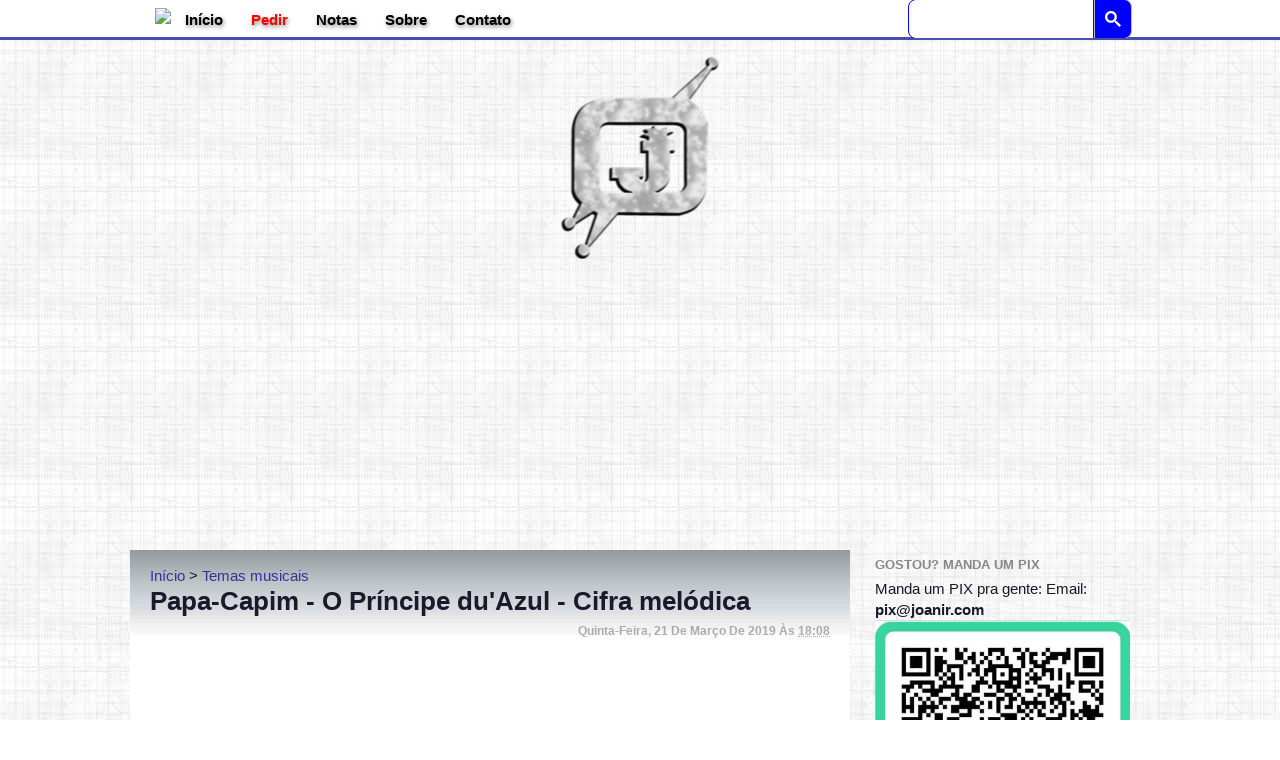

--- FILE ---
content_type: text/html; charset=UTF-8
request_url: https://www.joanir.com/2019/03/papa-capim-o-principe-duazul-cifra.html
body_size: 31789
content:
<!DOCTYPE html>
<html class='v2' dir='ltr' lang='pt-br' xmlns='http://www.w3.org/1999/xhtml' xmlns:b='http://www.google.com/2005/gml/b' xmlns:data='http://www.google.com/2005/gml/data' xmlns:expr='http://www.google.com/2005/gml/expr' xmlns:fb='https://www.facebook.com/2008/fbml' xmlns:og='https://opengraphprotocol.org/schema'>

	<head>

<script async='async' src='https://pagead2.googlesyndication.com/pagead/js/adsbygoogle.js'></script>
<script>
     (adsbygoogle = window.adsbygoogle || []).push({
          google_ad_client: "ca-pub-4134579044774586",
          enable_page_level_ads: true
     });
</script>
<meta content='width=device-width,initial-scale=1' name='viewport'/>
<include expiration='7d' path='*.css'></include>
<include expiration='7d' path='*.js'></include>
<include expiration='3d' path='*.gif'></include>
<include expiration='3d' path='*.jpeg'></include>
<include expiration='3d' path='*.jpg'></include>
<include expiration='3d' path='*.png'></include>
<meta content='sat, 02 jun 2020 00:00:00 GMT' http-equiv='expires'/>
<meta content='a788c4edfc5d6caec787f957d8ae6653' name='p:domain_verify'/>
<meta content='100005991872668' property='fb:admins'/>
<meta content='100008231133704' property='fb:admins'/>
<meta content='2010115429313246' property='fb:app_id'/>
<meta content='100005991872668' property='fb:pages'/>
<meta content='Hw3fNFs4Zd5GM4p7oh9UaAtM3gcR8-Ogi5DbXoPqv0xCU' name='google-site-verification'/>
<meta content='78525EB40B6C89487DB636F496834749' name='msvalidate.01'/><meta content='#484FAF' name='theme-color'/>
<meta content='Cifras melódicas para flauta doce' name='keywords'/>
<meta content='summary_large_image' name='twitter:card'/>
<meta content='@joanir007' name='twitter:creator'/>
<meta content='https://www.joanir.com/' name='twitter:domain'/>
<meta content='https://www.joanir.com/2019/03/papa-capim-o-principe-duazul-cifra.html' name='twitter:url'/>
<meta content='Papa-Capim - O Príncipe du&#39;Azul - Cifra melódica' name='twitter:title'/>
<meta content='https://blogger.googleusercontent.com/img/b/R29vZ2xl/AVvXsEif1qAql_3-yIsa3RUQZEOmXFeguX3mVuLREdnouB4KqNSOhGw7-I_ovCDPd_F6PmdWVNs5WLu2gHacjzAjExDZenA9xkjNUeWL1SqJq62emxpQdVf5q79fW_jkM0zVDaZU6d5YYnSWxIqf/s1600/papa-capim-o-principe-du-azul-cifra-melodica.jpg' name='twitter:image:src'/>
<meta content='Confira a cifra melódica da canção infantil Papa-Capim, de O prinicipe du&#39;Azul, para flauta doce, clarinete, escaleta, violino e outros instrumentos musicais' name='twitter:description'/>
<meta content='https://www.joanir.com/2019/03/papa-capim-o-principe-duazul-cifra.html' name='twitter:url'/>
<meta content='text/html; charset=UTF-8' http-equiv='Content-Type'/>
<meta content='blogger' name='generator'/>
<link href='https://www.joanir.com/favicon.ico' rel='icon' type='image/x-icon'/>
<link href='https://www.joanir.com/2019/03/papa-capim-o-principe-duazul-cifra.html' rel='canonical'/>
<link rel="alternate" type="application/atom+xml" title="Joanir Produções - Cifras melódicas - Atom" href="https://www.joanir.com/feeds/posts/default" />
<link rel="alternate" type="application/rss+xml" title="Joanir Produções - Cifras melódicas - RSS" href="https://www.joanir.com/feeds/posts/default?alt=rss" />
<link rel="service.post" type="application/atom+xml" title="Joanir Produções - Cifras melódicas - Atom" href="https://www.blogger.com/feeds/1058150410048543686/posts/default" />

<link rel="alternate" type="application/atom+xml" title="Joanir Produções - Cifras melódicas - Atom" href="https://www.joanir.com/feeds/3175758454652422064/comments/default" />
<!--Can't find substitution for tag [blog.ieCssRetrofitLinks]-->
<link href='https://blogger.googleusercontent.com/img/b/R29vZ2xl/AVvXsEif1qAql_3-yIsa3RUQZEOmXFeguX3mVuLREdnouB4KqNSOhGw7-I_ovCDPd_F6PmdWVNs5WLu2gHacjzAjExDZenA9xkjNUeWL1SqJq62emxpQdVf5q79fW_jkM0zVDaZU6d5YYnSWxIqf/s1600/papa-capim-o-principe-du-azul-cifra-melodica.jpg' rel='image_src'/>
<meta content='Confira a cifra melódica da canção infantil Papa-Capim, de O prinicipe du&#39;Azul, para flauta doce, clarinete, escaleta, violino e outros instrumentos musicais' name='description'/>
<meta content='https://www.joanir.com/2019/03/papa-capim-o-principe-duazul-cifra.html' property='og:url'/>
<meta content='Papa-Capim - O Príncipe du&#39;Azul - Cifra melódica' property='og:title'/>
<meta content='Confira a cifra melódica da canção infantil Papa-Capim, de O prinicipe du&#39;Azul, para flauta doce, clarinete, escaleta, violino e outros instrumentos musicais' property='og:description'/>
<meta content='https://blogger.googleusercontent.com/img/b/R29vZ2xl/AVvXsEif1qAql_3-yIsa3RUQZEOmXFeguX3mVuLREdnouB4KqNSOhGw7-I_ovCDPd_F6PmdWVNs5WLu2gHacjzAjExDZenA9xkjNUeWL1SqJq62emxpQdVf5q79fW_jkM0zVDaZU6d5YYnSWxIqf/w1200-h630-p-k-no-nu/papa-capim-o-principe-du-azul-cifra-melodica.jpg' property='og:image'/>
<title>Papa-Capim - O Príncipe du'Azul - Cifra melódica | Joanir Produções - Cifras melódicas</title>
<style type='text/css'>
body{margin:0;padding:0 0 1px}.content-outer,.header-outer,.tabs-outer,.main-outer,.main-inner,.footer-outer,.post,.comments,.widget,.date-header,.inline-ad{position:relative;min-height:0;_position:static;_height:1%}.footer-outer{margin-bottom:-1px}.content-inner{padding:10px}.tabs-inner{padding:0 15px}.main-inner{padding:30px 0}.main-inner .column-center-inner,.main-inner .column-left-inner,.main-inner .column-right-inner{padding:0 15px}.footer-inner{padding:30px 15px}.section{margin:0 15px}.widget{margin:30px 0;_margin:0 0 10px}.section:first-child .widget:first-child{margin-top:0}.section:first-child #uds-searchControl+.widget{margin-top:0}.section:last-child .widget:last-child{margin-bottom:0}.tabs:first-child .widget{margin-bottom:0}body .navbar{height:30px;padding:0;margin:0}body .navbar .Navbar{position:absolute;z-index:10;left:0;width:100%;margin:0;padding:0;background:none;border:none}.header-inner .section{margin:0}.header-inner .widget{margin-left:30px;margin-right:30px}.header-inner .Header{margin:0;display:none;}.header-inner .Header #header-inner{overflow:hidden}.header-inner .Header .titlewrapper{padding:22px 30px 0}.header-inner .Header .descriptionwrapper{padding:0 30px;margin-bottom:25px}.Header h1{margin-bottom:10px}.Header .description{margin:.5em 0 10px;padding:0 2px}a img{border:none;position:relative}h1,h2,h3,h4{margin:0;position:relative}h1 a:hover{text-decoration:none}h3 a:hover{text-decoration:none}.tabs .widget h2{display:none}.tabs .widget ul,.tabs .widget ul{margin:0;padding:0;overflow:hidden;list-style:none}.tabs .widget li,.tabs .widget li{margin:0;padding:0;float:left}.tabs .widget li a:hover{text-decoration:none}.widget{line-height:1.4}.widget ul{padding:0 0 0 1.25em;margin:0;line-height:1.2}.BlogList ul{padding:0}.BlogList li .blog-content{position:relative}.widget li,.BlogArchive #ArchiveList ul.flat li{padding:.25em 0;margin:0;text-indent:0}.widget .post-body ul{padding:0 2.5em;margin:.5em 0;line-height:1.4}.widget .post-body li{margin-bottom:.25em;padding-top:0;padding-bottom:0}.item-control{display:inline-block;opacity:.1}.item-control a,.item-action a{text-decoration:none !important}.widget-item-control{float:right;height:20px;margin-top:-20px;position:relative;z-index:10}.widget-item-control a{opacity:.5}.widget-item-control a:hover{opacity:1}.widget .widget-item-control a img{border:none;padding:none;background:none;-moz-box-shadow:none;-webkit-box-shadow:none;-ie-box-shadow:none;box-shadow:none}.post-body{width:100%;_overflow:hidden}.post-footer-line>*:last-child{margin-right:0}.post-timestamp{margin-left:0}.post-footer-line>*:first-child{margin-left:0}.post .tr-caption-container{position:relative; width:100%;}.inline-ad{margin:2em 0;text-align:center;line-height:0;width:100%; background:lavender;}#comments .comment-author{padding-left:25px}.comment-body{margin:.5em 25px}.comment-footer{margin:.5em 25px 1.5em}.comment-body p{margin:0}#comments .avatar-comment-indent .comment-author{margin-left:-45px;padding-left:45px}.deleted-comment{font-style:italic;opacity:.5}.Profile img{margin:0 .75em .5em 0}.Profile .profile-datablock{margin:0 0 .5em}dt{font-weight:bold}table.section-columns td.first.columns-cell{border-left:none}.post-summary{padding-top:8px}#layout .header-outer,#layout .tabs-outer,#layout .main-outer,#layout .footer-outer{margin:5px 0}#layout .cap-top,#layout .cap-bottom{display:none}#layout .region-inner{padding:0 10px;margin:0}#layout .main-inner .column-center-inner,#layout .main-inner .column-left-inner,#layout .main-inner .column-right-inner{padding:0 5px}html{height:100%}body{min-height:100%;_height:100%;position:relative}.content{position:relative;word-wrap:break-word}.content-outer,.region-inner{min-height:0;margin:0 auto}.columns{zoom:1}.loading .columns{overflow:hidden}.columns-inner{_height:1%;min-height:0}.column-center-outer,.column-left-outer,.column-right-outer{position:relative;float:left;_display:inline;_overflow:hidden}.column-center-outer{width:100%}.column-left-outer{margin-left:-100%}.fauxcolumns{position:relative;_height:1%}.fauxcolumn-outer{position:absolute;top:0;bottom:0;height:expression(this.parentNode.offsetHeight+'px');overflow:hidden}.fauxcolumn-outer .fauxborder-left,.fauxcolumn-outer .fauxborder-right,.fauxcolumn-inner{height:100%}.fauxcolumn-left-outer{left:0}.fauxcolumn-right-outer{right:0}.cap-top,.cap-bottom{position:relative;height:0;background-repeat:repeat-x}.cap-top .cap-left,.cap-top .cap-right,.cap-bottom .cap-left,.cap-bottom .cap-right{height:100%;background-repeat:no-repeat}.cap-top,.cap-top .cap-left{background-position:top left}.cap-bottom,.cap-bottom .cap-left{background-position:bottom left}.cap-top .cap-left,.cap-bottom .cap-left{float:left}.cap-top .cap-right{background-position:top right;float:right}.cap-bottom .cap-right{background-position:bottom right;float:right}.fauxborder-left{background-position:top left;background-repeat:repeat-y;position:relative;_height:1%}.fauxborder-right{background-position:top right;background-repeat:repeat-y;position:absolute;right:0;height:100%;_height:expression(this.parentNode.offsetHeight+'px')}table.section-columns{border:none;table-layout:fixed;width:100%;position:relative}table.columns-2 td.columns-cell{width:50%}table.columns-3 td.columns-cell{width:33.33%}table.columns-4 td.columns-cell{width:25%}table.section-columns td.columns-cell{vertical-align:top}.body-fauxcolumns,.content-fauxcolumns{position:absolute;top:0;left:0;z-index:-1;height:100%;_height:expression(this.parentNode.offsetHeight+'px');width:100%;overflow:hidden}.body-fauxcolumns .fauxcolumn-outer{width:100%}.content-fauxcolumns .fauxcolumn-outer{position:relative;overflow:visible;height:100%;margin:0 auto}.content-fauxcolumns .fauxcolumn-left{width:100%}section,nav,article,aside,hgroup,header,footer{display:block}time,mark{display:inline}.blog-list-container ul{padding-left:0}.blog-list-container ul li{padding-left:0;list-style:none;list-style-image:none;clear:left}.blog-list-container a{text-decoration:none}.blog-list-container a:hover{text-decoration:underline}.blog-list-container .blog-content{float:left;margin:0 0 5px 5px;text-indent:0;width:85%}.blog-list-container .blog-title{font-weight:bold;line-height:16px;margin:2px 0 0 0}.blog-list-container .blog-icon{float:left;margin-top:2px;vertical-align:top;text-indent:0;width:16px}.blog-list-container .item-content{font-size:95%;line-height:1.3em}.blog-list-container .item-thumbnail{float:left;margin:2px 5px 5px 0}.blog-list-container .item-time{font-size:95%;font-style:italic;clear:left}.blog-list-title{font-weight:bold}.blog-list-container .show-option{font-size:75%;text-align:right}.contact-form-widget{height:320;margin-left:0;max-width:250px;padding:0;padding-top:0;width:100%}.contact-form-success-message{background:#f9edbe;border:0 solid #f0c36d;bottom:0;box-shadow:0 2px 4px rgba(0,0,0,.2);color:#222;font-size:11px;line-height:19px;margin-left:0;opacity:1;position:static;text-align:center}.contact-form-error-message{background:#f9edbe;border:0 solid #f0c36d;bottom:0;box-shadow:0 2px 4px rgba(0,0,0,.2);color:#666;font-size:11px;font-weight:bold;line-height:19px;margin-left:0;opacity:1;position:static;text-align:center}.contact-form-success-message-with-border{background:#f9edbe;border:1px solid #f0c36d;bottom:0;box-shadow:0 2px 4px rgba(0,0,0,.2);color:#222;font-size:11px;line-height:19px;margin-left:0;opacity:1;position:static;text-align:center}.contact-form-error-message-with-border{background:#f9edbe;border:1px solid #f0c36d;bottom:0;box-shadow:0 2px 4px rgba(0,0,0,.2);color:#666;font-size:11px;font-weight:bold;line-height:19px;margin-left:0;opacity:1;position:static;text-align:center}.contact-form-cross{height:11px;margin:0 5px;vertical-align:-8.5%;width:11px}.contact-form-email,.contact-form-name{background:#fff;background-color:#fff;border:1px solid #d9d9d9;border-top:1px solid #c0c0c0;box-sizing:border-box;color:#333;display:inline-block;font-family:Arial,sans-serif;font-size:13px;height:24px;margin:0;margin-top:5px;padding:0;vertical-align:top}.contact-form-email-message{background:#fff;background-color:#fff;border:1px solid #d9d9d9;border-top:1px solid #c0c0c0;box-sizing:border-box;color:#333;display:inline-block;font-family:Arial,sans-serif;font-size:13px;margin:0;margin-top:5px;padding:0;vertical-align:top}.contact-form-email:hover,.contact-form-name:hover,.contact-form-email-message:hover{border:1px solid #b9b9b9;border-top:1px solid #a0a0a0;box-shadow:inset 0 1px 2px rgba(0,0,0,.1)}.contact-form-email:focus,.contact-form-name:focus,.contact-form-email-message:focus{border:1px solid #4d90fe;box-shadow:inset 0 1px 2px rgba(0,0,0,.3);outline:none}.contact-form-name,.contact-form-email,.contact-form-email-message{max-width:220px;width:100%}.contact-form-button{-webkit-border-radius:2px;-moz-border-radius:2px;-webkit-transition:all .218s;-moz-transition:all .218s;-o-transition:all .218s;-webkit-user-select:none;-moz-user-select:none;background-color:#f5f5f5;background-image:-webkit-gradient(linear,left top,left bottom,from(#f5f5f5),to(#f1f1f1));background-image:-webkit-linear-gradient(top,#f5f5f5,#f1f1f1);background-image:-moz-linear-gradient(top,#f5f5f5,#f1f1f1);background-image:-ms-linear-gradient(top,#f5f5f5,#f1f1f1);background-image:-o-linear-gradient(top,#f5f5f5,#f1f1f1);background-image:linear-gradient(top,#f5f5f5,#f1f1f1);border:1px solid #dcdcdc;border:1px solid rgba(0,0,0,.1);border-radius:2px;color:#444;cursor:default;display:inline-block;filter:progid:DXImageTransform.Microsoft.gradient(startColorStr='#f5f5f5',EndColorStr='#f1f1f1');font-family:"Arial","Helvetica",sans-serif;font-size:11px;font-weight:bold;height:24px;line-height:24px;margin-left:0;min-width:54px;*min-width:70px;padding:0 8px;text-align:center;transition:all .218s}.reactions-label{margin:3px 0 0 0}.reaction-buttons{color:#fff;background:#000;width:100%;text-align:center;}.reactions-iframe{background:transparent;height:20px;font-size:1.7em !important;margin:0 auto; border:0;maxlength:200px !important; position:relative; width:206px;transform:scale(1);}
</style>
<style id='page-skin-1' type='text/css'><!--
/*-----------------------------------------------
Blogger Template Style
Name:     Picture Window
Designer: Josh Peterson
URL:      www.noaesthetic.com
----------------------------------------------- */
/* Variable definitions
====================
<Variable name="keycolor" description="Main Color" type="color" default="#1a222a"/>
<Variable name="body.background" description="Body Background" type="background"
color="#f3f3f3" default="#111111 url(//themes.googleusercontent.com/image?id=1OACCYOE0-eoTRTfsBuX1NMN9nz599ufI1Jh0CggPFA_sK80AGkIr8pLtYRpNUKPmwtEa) repeat-x fixed top center"/>
<Group description="Page Text" selector="body">
<Variable name="body.font" description="Font" type="font"
default="normal normal 15px Arial, Tahoma, Helvetica, FreeSans, sans-serif"/>
<Variable name="body.text.color" description="Text Color" type="color" default="#333333"/>
</Group>
<Group description="Backgrounds" selector=".body-fauxcolumns-outer">
<Variable name="body.background.color" description="Outer Background" type="color" default="#296695"/>
<Variable name="header.background.color" description="Header Background" type="color" default="transparent"/>
<Variable name="post.background.color" description="Post Background" type="color" default="#ffffff"/>
</Group>
<Group description="Links" selector=".main-outer">
<Variable name="link.color" description="Link Color" type="color" default="#336699"/>
<Variable name="link.visited.color" description="Visited Color" type="color" default="#6699cc"/>
<Variable name="link.hover.color" description="Hover Color" type="color" default="#33aaff"/>
</Group>
<Group description="Blog Title" selector=".header, .header h1">
<Variable name="header.font" description="Title Font" type="font"
default="normal normal 36px Arial, Tahoma, Helvetica, FreeSans, sans-serif"/>
<Variable name="header.text.color" description="Text Color" type="color" default="#ffffff" />
</Group>
<Group description="Tabs Text" selector=".tabs-inner .widget li a">
<Variable name="tabs.font" description="Font" type="font"
default="normal normal 15px Arial, Tahoma, Helvetica, FreeSans, sans-serif"/>
<Variable name="tabs.text.color" description="Text Color" type="color" default="#ffffff"/>
<Variable name="tabs.selected.text.color" description="Selected Color" type="color" default="#333399"/>
</Group>
<Group description="Tabs Background" selector=".tabs-outer .PageList">
<Variable name="tabs.background.color" description="Background Color" type="color" default="transparent"/>
<Variable name="tabs.selected.background.color" description="Selected Color" type="color" default="transparent"/>
<Variable name="tabs.separator.color" description="Separator Color" type="color" default="transparent"/>
</Group>
<Group description="Post Title" selector="h1.post-title, h2.post-title, h1, h2, .comments">
<Variable name="post.title.font" description="Title Font" type="font"
default="normal normal 18px Arial, Tahoma, Helvetica, FreeSans, sans-serif"/>
</Group>
<Group description="Date Header" selector=".date-header">
<Variable name="date.header.color" description="Text Color" type="color" default="#1a1a2a"/>
</Group>
<Group description="Post" selector=".post">
<Variable name="post.footer.text.color" description="Footer Text Color" type="color" default="#999999"/>
<Variable name="post.border.color" description="Border Color" type="color" default="#dddddd"/>
</Group>
<Group description="Gadgets" selector="h2">
<Variable name="widget.title.font" description="Title Font" type="font"
default="bold normal 13px Arial, Tahoma, Helvetica, FreeSans, sans-serif"/>
<Variable name="widget.title.text.color" description="Title Color" type="color" default="#888888"/>
</Group>
<Group description="Footer" selector=".footer-outer">
<Variable name="footer.text.color" description="Text Color" type="color" default="#cccccc"/>
<Variable name="footer.widget.title.text.color" description="Gadget Title Color" type="color" default="#aaaaaa"/>
</Group>
<Group description="Footer Links" selector=".footer-outer">
<Variable name="footer.link.color" description="Link Color" type="color" default="#99ccee"/>
<Variable name="footer.link.visited.color" description="Visited Color" type="color" default="#77aaee"/>
<Variable name="footer.link.hover.color" description="Hover Color" type="color" default="#33aaff"/>
</Group>
<Variable name="content.margin" description="Content Margin Top" type="length" default="20px"/>
<Variable name="content.padding" description="Content Padding" type="length" default="0"/>
<Variable name="content.background" description="Content Background" type="background"
default="transparent none repeat scroll top left"/>
<Variable name="content.border.radius" description="Content Border Radius" type="length" default="0"/>
<Variable name="content.shadow.spread" description="Content Shadow Spread" type="length" default="0"/>
<Variable name="header.padding" description="Header Padding" type="length" default="0"/>
<Variable name="header.background.gradient" description="Header Gradient" type="url"
default="none"/>
<Variable name="header.border.radius" description="Header Border Radius" type="length" default="0"/>
<Variable name="main.border.radius.top" description="Main Border Radius" type="length" default="20px"/>
<Variable name="footer.border.radius.top" description="Footer Border Radius Top" type="length" default="0"/>
<Variable name="footer.border.radius.bottom" description="Footer Border Radius Bottom" type="length" default="20px"/>
<Variable name="region.shadow.spread" description="Main and Footer Shadow Spread" type="length" default="3px"/>
<Variable name="region.shadow.offset" description="Main and Footer Shadow Offset" type="length" default="1px"/>
<Variable name="tabs.background.gradient" description="Tab Background Gradient" type="url" default="none"/>
<Variable name="tab.selected.background.gradient" description="Selected Tab Background" type="url"
default="url(//www.blogblog.com/1kt/transparent/white80.png)"/>
<Variable name="tab.background" description="Tab Background" type="background"
default="transparent url(//www.blogblog.com/1kt/transparent/black50.png) repeat scroll top left"/>
<Variable name="tab.border.radius" description="Tab Border Radius" type="length" default="10px" />
<Variable name="tab.first.border.radius" description="First Tab Border Radius" type="length" default="10px" />
<Variable name="tabs.border.radius" description="Tabs Border Radius" type="length" default="0" />
<Variable name="tabs.spacing" description="Tab Spacing" type="length" default=".25em"/>
<Variable name="tabs.margin.bottom" description="Tab Margin Bottom" type="length" default="0"/>
<Variable name="tabs.margin.sides" description="Tab Margin Sides" type="length" default="20px"/>
<Variable name="main.background" description="Main Background" type="background"
default="transparent url(//www.blogblog.com/1kt/transparent/white80.png) repeat scroll top left"/>
<Variable name="main.padding.sides" description="Main Padding Sides" type="length" default="20px"/>
<Variable name="footer.background" description="Footer Background" type="background"
default="transparent url(//www.blogblog.com/1kt/transparent/black50.png) repeat scroll top left"/>
<Variable name="post.margin.sides" description="Post Margin Sides" type="length" default="-20px"/>
<Variable name="post.border.radius" description="Post Border Radius" type="length" default="5px"/>
<Variable name="widget.title.text.transform" description="Widget Title Text Transform" type="string" default="uppercase"/>
<Variable name="mobile.background.overlay" description="Mobile Background Overlay" type="string"
default="transparent none repeat scroll top left"/>
<Variable name="startSide" description="Side where text starts in blog language" type="automatic" default="left"/>
<Variable name="endSide" description="Side where text ends in blog language" type="automatic" default="right"/>
*/
/* Content
----------------------------------------------- */
* {box-sizing: border-box; transition: all 0.5s;} ::selection { background: #00020C; color: #fff; text-shadow:none }
body {
font: normal normal 17px Arial, Tahoma, Helvetica, FreeSans, sans-serif;
color: #1a1a2a;
background: #ffffff url(https://blogger.googleusercontent.com/img/b/R29vZ2xl/AVvXsEhUeG6c6MMqG_bOZ3ivvVVm3O8BLHWmLPhuwKCmggMAApGd0qOEM9WcTEywujgkC1PlfTIdKE2J1LR16u9gPnq-Rz8aIk9kxZLJvKh5NAnIZZqEtYpAxdC5YQaa8pGyC4QgsOoVXtnboLQK/h200/background.jpg) fixed;
}
html body .region-inner {
min-width: 200px;
max-width: 100%;
width: auto;
}
.content-outer {
font-size: 90%;
}
a:link {
text-decoration:none;
color: #333399;
}
a:visited {
text-decoration:none;
color: #6666cc;
}
a:hover {
text-decoration:underline;
color: #3244ff;
}
.content-outer {
-moz-border-radius: 0;
-webkit-border-radius: 0;
-goog-ms-border-radius: 0;
border-radius: 0;
-moz-box-shadow: 0 0 0 rgba(0, 0, 0, .15);
-webkit-box-shadow: 0 0 0 rgba(0, 0, 0, .15);
-goog-ms-box-shadow: 0 0 0 rgba(0, 0, 0, .15);
box-shadow: 0 0 0 rgba(0, 0, 0, .15);
margin: 20px auto;
}
.content-inner {
padding: 0;
}
/* Header
----------------------------------------------- */
.header-outer {
background: transparent none repeat-x scroll top left;
_background-image: none;
color: transparent;
-moz-border-radius: 0;
-webkit-border-radius: 0;
-goog-ms-border-radius: 0;
border-radius: 0;
}
.Header img, .Header #header-inner {
-moz-border-radius: 0;
-webkit-border-radius: 0;
-goog-ms-border-radius: 0;
border-radius: 0;
}
.header-inner .Header .titlewrapper,
.header-inner .Header .descriptionwrapper {
padding-left: 0;
padding-right: 0;
}
.Header {
font: normal bold 0px Arial, Tahoma, Helvetica, FreeSans, sans-serif;
text-shadow: 1px 1px 3px rgba(0, 0, 0, 0.3);
}
.Header h1 {
font: normal bold 0px Arial, Tahoma, Helvetica, FreeSans, sans-serif;
text-shadow: 1px 1px 3px rgba(0, 0, 0, 0.3);
}
.Header h1 a {
color: transparent;
}
.Header .description {
font-size: 130%;
}
/* Tabs
----------------------------------------------- */
.tabs-inner {
margin: .5em 20px 0;
padding: 0;
}
.tabs-inner .section {
margin: 0;
}
.tabs-inner .widget ul {
padding: 0;
background: transparent none repeat scroll bottom;
-moz-border-radius: 0;
-webkit-border-radius: 0;
-goog-ms-border-radius: 0;
border-radius: 0;
}
.tabs-inner .widget li {
border: none;
}
.tabs-inner .widget li a {
display: inline-block;
padding: .5em 1em;
margin-right: .25em;
color: #ffffff;
font: normal normal 15px Arial, Tahoma, Helvetica, FreeSans, sans-serif;
-moz-border-radius: 10px 10px 0 0;
-webkit-border-top-left-radius: 10px;
-webkit-border-top-right-radius: 10px;
-goog-ms-border-radius: 10px 10px 0 0;
border-radius: 10px 10px 0 0;
background: transparent url(//www.blogblog.com/1kt/transparent/black50.png) repeat scroll top left;
border-right: 1px solid transparent;
}
.tabs-inner .widget li:first-child a {
padding-left: 1.25em;
-moz-border-radius-topleft: 10px;
-moz-border-radius-bottomleft: 0;
-webkit-border-top-left-radius: 10px;
-webkit-border-bottom-left-radius: 0;
-goog-ms-border-top-left-radius: 10px;
-goog-ms-border-bottom-left-radius: 0;
border-top-left-radius: 10px;
border-bottom-left-radius: 0;
}
.tabs-inner .widget li.selected a,
.tabs-inner .widget li a:hover {
position: relative;
z-index: 1;
background: transparent url(//www.blogblog.com/1kt/transparent/white80.png) repeat scroll bottom;
color: #7a9f35;
-moz-box-shadow: 0 0 3px rgba(0, 0, 0, .15);
-webkit-box-shadow: 0 0 3px rgba(0, 0, 0, .15);
-goog-ms-box-shadow: 0 0 3px rgba(0, 0, 0, .15);
box-shadow: 0 0 3px rgba(0, 0, 0, .15);
}
/* Headings
----------------------------------------------- */
.sidebar .title {
font: bold normal 13px Arial, Tahoma, Helvetica, FreeSans, sans-serif;
text-transform: uppercase;
color: #888888;
margin: .5em 0;
}
.date-header {
font: bold normal 13px Arial, Tahoma, Helvetica, FreeSans, sans-serif;
text-transform: capitalize; text-decoration: none !important;
color: #888888;
margin: .5em 0;
}
/* Main
----------------------------------------------- */
.main-outer {
}
.main-inner {
padding: 15px 20px 20px;
}
.main-inner .column-center-inner {
padding: 0 0;
}
.main-inner .column-left-inner {
padding-left: 0;
}
.main-inner .column-right-inner {
padding-right: 0;
}
/* Posts
----------------------------------------------- */
h1.post-title {
margin: 0;
font: normal bold 26px Arial, Tahoma, Helvetica, FreeSans, sans-serif;
}
h2.post-title {
margin: 0;
font: normal bold 26px Arial, Tahoma, Helvetica, FreeSans, sans-serif;
}
h2.post-title a:hover {
text-decoration:none;
}
.comments {
margin: 1em 0 0;
font: normal bold 26px Arial, Tahoma, Helvetica, FreeSans, sans-serif;
}
.date-header span {
color: #333333;
}
.post-outer { overflow:hidden;
transition: all .3s;
background-image: url('https://blogger.googleusercontent.com/img/b/R29vZ2xl/AVvXsEixPg0WlsW3HN1UL6h-48aN9V743eefAgpHy_5KNGzWyHhVob2woupyNn-CGfp0pIn3jLRy2nKZrq-WhZlCwF0B_FO3oVVFfsSBU0LCFWhc1AuGw48kauAIKtXA1wnxzg7fvGRLJ_2XXYnU/w1-h120-p/title-background.jpg');
background-repeat: repeat-x;
background-position: 0px -1px;
background-color: #ffffff;
border: solid 0px #aaaaaa;
padding: 15px 20px;
margin: 0 -20px 20px;
}
.post-body {
line-height: 1.4;
font-size: 110%;
position: relative;
}
.post-body table { margin: 0px; padding:0px;}
.post-body img {
height: auto;
width: 100%; -ms-max-width: 100%;
max-width: 100%;
margin: 0px; padding:0px;
}
.post-body .tr-caption {display: block; position: absolute; bottom: 3px; margin: 3px auto; text-align:center; width:100%; background:rgba(255,255,255,.0); opacity: 0; transition: all 1s;text-shadow: 0px 0px 4px #000; color: #fff;}.tr-caption-container:hover .tr-caption {display: block;opacity: 1;} .tr-caption a {color: #ff5;}
.post-header {
margin: 0 0 1.5em;
color: black;
line-height: 1.6;
}
.launcher {
background: linear-gradient(135deg, #fdfdf3 0%,#ffffff 100%) !important;
border: rgba(0,0,255,.5) 5px solid;
}
.codigo{border:1px solid #000;background:rgba(1,1,1,.1);padding:5px;}
.post-footer {
margin: .5em 0 0;
color: #aaaaaa;
line-height: 1.6;
}
#reacomp {display: flex; flex-wrap::wrap;width:100%;}
.reaction-buttons {min-width:320px;display:none !important}
#compartilhar1:before {content:'Compartilhar'; color: #fff;}
#compartilhar1 {position: relative; background-color:rgba(1,1,1,.3); text-align:center; width:100%;margin-bottom: 1px;padding:0px;}
#compartilhar1 .fb-like { position: relative;top:-4px;}
#compartilhar2 {position: relative;color: #484FAF; text-align: center; background-color: rgba(143,153,203,.5); padding-bottom: 2px; margin-top: 1px; width: 100%;}
#blog-pager {
font-size: 140%
}
#comments .comment-author {
padding-top: 1.5em;
border-top: dashed 1px #ccc;
border-top: dashed 1px rgba(128, 128, 128, .5);
background-position: 0 1.5em;
}
#comments .comment-author:first-child {
padding-top: 0;
border-top: none;
}
.avatar-image-container {
margin: .2em 0 0;
}
#datacab span { color: rgba(1,1,1,.3); text-align: right; padding: 0px; font-size: 9pt; display: block; margin: 1px 0px 3px 0px; }
/* Leia mais personalizado */
.post-outer .jump-link  {
float: right;
text-align: right;
transition: all .8s;
opacity: .5;
transition: all .8s;
margin-right: 15px;
transform: translate(0, 0);
}
.post-outer:hover .jump-link { opacity: 1; transform: translate(10px, 0); }
.post-outer .jump-link a {
margin-top: -15px;
padding: 4px;
border-right: 3px solid #484FAF;
color: #000000;
background: rgba(0,0,0,.1);
font-size: 14pt;
font-family: verdana;
-moz-border-radius:  6px;
-webkit-border-radius:  6px;
border-radius: 6px;
transition: all .3s;
}
.post-outer .jump-link a { margin-left: 1px; }
.post-outer:hover .jump-link a {
text-decoration: none;
} .jump-link a:hover {background: #0066FF; color: #ffffff; }
/* Comments
----------------------------------------------- */
.downloadnotas{display:none;width:100%;padding:25px;margin-top:10px;background:#B2D7E1;font-size:25px;}
.downloadnotas:hover {background: #1D5E6F;color: #fff;}
.comments{clear:both;margin-top:0px;margin-bottom:0;line-height:18px;font-size:13px}
.comments .comments-content{margin-bottom:16px;font-weight:normal;text-align:left}
.comments .comment .comment-actions a,.comments .comment .continue a{
display:inline-block;
margin:0 0 10px 10px;
padding:0 15px;
color:#999 !important;
text-align:center;
text-decoration:none;
background: #ccc;
background: -webkit-gradient( linear, left top, left bottom, color-stop(.2, white), color-stop(1, #E5E5E5) );
background: -moz-linear-gradient( center top, white 20%, #E5E5E5 100% );/*--- cor de fundo gradiente--- */
border:1px solid #C0C0C0;
border-radius:5px;
-moz-border-radius:5px;
height:26px;
line-height:28px;
font-weight:normal;
cursor:pointer;
}
.fb_iframe_widget_fluid_desktop iframe {width:100% !important;}
.comments .comment .comment-actions a:hover,.comments .comment .continue a:hover {
text-decoration: none;
background:#fff;
border:1px solid #999;
}
.comments .comments-content .comment-thread ol{
list-style-type:none;padding:0;text-align:none}
.comments .comments-content .inline-thread{padding:0}
.comments .comments-content .comment-thread{margin:8px 0}
.comments .comments-content .comment-thread:empty{display:none}
.comment-replies{margin-top:1em;margin-left:40px;}
.comments .comments-content .comment{margin-bottom:0;padding-bottom:0}
.comments .comments-content .comment:first-child{padding-top:16px}
.comments .comments-content .comment:last-child{border-bottom:0;padding-bottom:0}
.comments .comments-content .comment-body{position:relative;
}
.comments .comments-content .user{font-style:normal;font-weight:normal}
.comments .comments-content .user a{font-weight:normal;text-decoration:none;}
.comments .comments-content .icon.blog-author{
background-repeat: no-repeat;
background-image: url([data-uri]);
width:18px;
height:18px;
display:inline-block;
margin:0 0 -4px 6px;
float:right;
}
.comments .comments-content .datetime a{
font-size:11px;
text-decoration:none; color:#555;
}
.comment-content{margin:0 0 8px;padding:0 5px;
}
.comments .comment-block{
margin-left:65px;
position:relative;
background:#fff;
border:3px solid #C0C0C0;
border-radius:8px;
-moz-border-radius:8px;
}
.comment-header{
background-color:#f1f1f1;
font-size:18px;
border-bottom:1px solid #C0C0C0;
padding:5px;
}
.comment-header a{
color: #333399;
}
.comments .comments-content .owner-actions{position:absolute;right:0;top:0}
.comments .comments-replybox{border:none;height:230px;width:100%}
.comments .comment-replybox-thread{margin-top:0}
.comments .comment-replybox-single{margin-top:5px;margin-left:48px}
.comments .comments-content .loadmore a{display:block;padding:10px 16px;text-align:center}
.comments .thread-toggle{cursor:pointer;display:inline-block}
.comments .comments-content .loadmore{cursor:pointer;max-height:3em;margin-top:0}
.comments .comments-content .loadmore.loaded{max-height:0;opacity:0;overflow:hidden}
.comments .thread-chrome.thread-collapsed{display:none}
.comments .thread-toggle{display:inline-block}
.comments .thread-toggle .thread-arrow{
display:inline-block;
height:6px;
width:7px;
overflow:visible;
margin:0.3em;
padding-right:4px;
}
.comments .thread-expanded .thread-arrow{background:url("[data-uri] AAAAHCAYAAADEUlfTAAAAG0lEQVR42mNgwAfKy8v/48I4FeA0AacVDFQBAP9wJkE/KhUMAAAAAElFTkSuQmCC") no-repeat scroll 0 0 transparent;
}
.comments .thread-collapsed .thread-arrow{background:url("[data-uri] AcAAAAHCAYAAADEUlfTAAAAJUlEQVR42mNgAILy8vL/DLgASBKnApgkVgXIkhgKiNKJ005s4gDLbCZBiSxfygAAAAB JRU5ErkJggg==") no-repeat scroll 0 0 transparent;
}
.avatar-image-container{
background:url(https://blogger.googleusercontent.com/img/b/R29vZ2xl/AVvXsEgOwL8yWc_OMRxYrmM2DirXKTTNoV9VH4f25dwk4tbwQNFUG8xi5TAyhDZERKy15EuAEEf0ubnPpNYRMgzqT7vI_65m3n46xaQeNDuFtfST_Hu3ugH1Wl93W4pvq_WI8QLCdD2wsKsGHtY/s1600/imagem-arrow.png) top right no-repeat;
float:left
vertical-align:middle;
overflow:hidden;
width:65px !important;
height:51px !important;
max-width:65px !important;
max-height:51px !important}
.comments .avatar-image-container img{
padding:2px;
border:1px solid #ccc;
width:45px !important;
height:45px !important
;max-width:45px !important;
max-height:45px !important;
}
.comments-page {background-color: #f2f2f2; border:2px solid rgba(1,1,1,.3);}
#blogger-comments-page {padding: 0px 5px;display: none;margin-top:0 !important;}
.comments-tab { float: left; padding: 5px; margin-right: 3px; cursor: pointer; background-color: #f2f2f2;}
.comments-tab-icon { height: 14px;width: auto;margin-right: 3px;}
.comments-tab:hover { background-color: #eeeeee;}
.inactive-select-tab { background-color: #d1d1d1;}
/* Widgets
----------------------------------------------- */
.widget ul, .widget #ArchiveList ul.flat {
padding: 0;
list-style: none;
}
.widget ul li, .widget #ArchiveList ul.flat li {
border-top: dashed 1px #ccc;
border-top: dashed 1px rgba(128, 128, 128, .5);
}
.widget ul li:first-child, .widget #ArchiveList ul.flat li:first-child {
border-top: none;
}
.widget .post-body ul {
list-style: disc;
}
.widget .post-body ul li {
border: none;
}
#PageList1 .widget-content { background-color: #AFD986; }
#PageList1 .widget-content li:hover { background-color: #75CE75; text-decoration: none; }
.share-button {display: inline-block;}
/* Footer
----------------------------------------------- */
#footer-3 {position: relative; top: 40px;}
.footer-outer {
color: #000306;
/* color:#cccccc */
}
.footer-inner {
padding: 10px 20px 20px;
}
.footer-outer a {
color: #98a1ee;
}
.footer-outer a:visited {
color: #7f77ee;
}
.footer-outer a:hover {
color: #3244ff;
}
.footer-outer .widget h2 {
color: #aaaaaa;
}
/* Mobile
----------------------------------------------- */
html body.mobile {
height: auto;
}
html body.mobile {
min-height: 480px;
}
.mobile .body-fauxcolumn-outer {
background: transparent none repeat scroll top left;
}
html .mobile .mobile-date-outer, html .mobile .blog-pager {
border-bottom: none;
background: transparent url(//www.blogblog.com/1kt/transparent/white80.png) repeat scroll top left;
margin-bottom: 10px;
}
.mobile .date-outer {
padding: 10px 0 !important;
background: transparent url(//www.blogblog.com/1kt/transparent/white80.png) repeat scroll top left;
}
.mobile .header-outer, .mobile .main-outer,
.mobile .post-outer, .mobile .footer-outer {
-moz-border-radius: 0;
-webkit-border-radius: 0;
-goog-ms-border-radius: 0;
border-radius: 0;
}
.mobile .content-outer,
.mobile .main-outer,
.mobile .post-outer {
background: inherit;
border: none;
}
.mobile .content-outer {
font-size: 100%;
}
.mobile-link-button {
background-color:black;
padding:1px;
}
.mobile-link-button a:link, .mobile-link-button a:visited {
color: #ffffff;
}
.mobile-index-contents {
color: #1a1a2a;
}
.mobile .tabs-inner .PageList .widget-content {
background: transparent url(//www.blogblog.com/1kt/transparent/white80.png) repeat scroll bottom;
color: #7a9f35;
}
.mobile .tabs-inner .PageList .widget-content .pagelist-arrow {
border-left: 1px solid transparent;
}
#BlogArchive1 .widget-content{
border:0px solid #000;
padding:5px;
background-image: url("https://blogger.googleusercontent.com/img/b/R29vZ2xl/AVvXsEimBUQxkqzKCL1lYcgilnQirzj491C5nTrCy9ZcCb3twPZAJfmeLOWXyeoE7EjsgJa7uD4XC8rG19brSMS2R-MfEPun9-D6_cfbtSX3LqX7lCbFhWPAVQ9yMVqg7ohMQc7B3Jp9qFwHZC4v/s200-no/200_s_17dc11557dbcd082051e7f9c73797c2d%255B1%255D.png");
background-color:transparent;
width:auto;
height: 250px;
overflow: auto;
}
#antesdepoisp {
font-weight: bold;letter-spacing: 1px;
}
#antesdepoisp a {
background: rgba(1,1,1,.3); color: white;
border-radius: 4px 4px 4px 4px; text-decoration:none;
padding:5px; padding-left: 12px;padding-right: 12px;
}
#antesdepoisp a:hover {background: rgba(1,1,1,.5);}
.post blockquote {
background: url('https://sites.google.com/site/arquivosdoblog007/loja/blockquote.png') rgba(71,221,216,.1) right bottom;
background-size: 10% auto;background-repeat:no-repeat;
border: 1px solid #238AA3; border-radius: 20px;
margin: 0 auto;
padding: 2% 10% 2% 3%;
font-size: 10pt;
font-family: 'Arial', sans-serif;
}
.post blockquote p {
color: rgba(1,1,1,.5);
margin: 0;
}
/* Styles das coisas do blog
----------------------------------------------- */
#fundolegal {
background-position: 0px 0px;
background-size: cover !important;
background-attachment:fixed;
position: relative;
top: 0;
width: 100%;
height: 245px;
margin-bottom: -60px;
display: block;
z-index: 50;
transition: all .5s;
}
#loading {display:flex; position:fixed;justify-content: center;
bottom:5px;z-index:100;font-size:12pt;text-align:center;width:100%}
#loading p{background:rgba(1,1,1,.5);color:#fff;padding:10px;}
.acoes{color:#484faf;font-size: 20px;}
.logomqsy {
top: 35px;
min-width: 10px; max-width: 100%;
left: 50%; margin-right: -50%; transform: translate(-50%, 0%); -webkit-transform: translate(-50%, 0%); -moz-transform: translate(-50%, 0%); -o-transform: translate(-50%, 0%); transition: all .1s;
}
#bottom101 {
position: absolute;
bottom: -3px;
width: 100%;
height: 40px;
box-shadow: 0px 0px 3px #000000;
background: #ffffff;
border-top: 3px solid #484FAF;
opacity: 1;
}
.youtube {
position:relative;
padding-bottom:52%;
padding-top:30px;
height:0;
overflow:hidden;}
.youtube iframe, .video-container object, .video-container embed {
position:absolute;
top:0;
left:0;
width:100%;
height:100%;}
#AdSense1{width:100%; padding:0px; height:100%; border:1px solid rgba(1,1,1,.2);content:'Publicidade';position:relative; color:red;margin-bottom:-25px;background: rgba(1,1,1,.1)}
/* DIFERENTES TAMANHOS DE TELA media
----------------------------------------------- */
@media only screen and (min-width: 450px) and (max-width: 750px) {
#fundolegal-mob { position: relative; top: 0px; width: 100%; height: 200px; margin-bottom: -70px;}
.logomqsy-mob { position: relative; width: 120px; top: 55px; left: 50%; margin-right: -50%; transform: translate(-50%, 0%); -webkit-transform: translate(-50%, 0%); -moz-transform: translate(-50%, 0%); -o-transform: translate(-50%, 0%); }}
#keep-ads.show{background:rgba(1,1,1,.99)}
@media only screen and (min-width: 10px) and (max-width: 750px) {
aside, .post-footer table, footer, #bottom101, .post-footer-line, #fundolegal, .post-labels, .post-timestamp { display: none !important; }
.column-center-outer { width:100%; margin: 0 auto; position: absolute;}
html body .post-outer { padding: 2px; background: #ffffff; }
html body .main-inner  { padding: 10px;}
#antesdepoisp { font-size: 8pt; } #compartilhar2 {margin-bottom:2px;}
.post-footer-line-1 {display:inline-block !important; font-size: 12pt; width:100%; text-align:center; background:black;}
.keep-adsme{transform:scale(.6);top:-10% !important}
}
@media only screen and (min-width: 10px) and (max-width: 450px) {
#fundolegal-mob {position: relative; top: 0px; width: 100%; height: 220px; margin-bottom: -70px; display: block; z-index: 50; }
#fundolegal-mob img { transition: all .4s; position: absolute; width: 150px; top: 40px; left: 50%; margin-right: -50%; transform: translate(-50%, 0%); -webkit-transform: translate(-50%, 0%); -moz-transform: translate(-50%, 0%); -o-transform: translate(-50%, 0%); }}
@media only screen and (min-width: 10px) and (max-width: 550px) { #reacomp {flex-direction: column;} }
@media only screen and (max-width: 430px){ #compartilhar1 {display:block;}}
@media only screen and (max-width:500px) {.jotform-feedback-link {display:none;}}
@media only screen and (min-width: 750px) {#fundolegal-mob{ display: none;}
#doacao { position: fixed; bottom:0; left:0; width: 100%; padding: 3px; background:white; text-align:center; z-index:5; box-shadow: -5px 0px 2px black;}}
@media screen and (max-width: 325px) {#searchbox {display:none;} .comments-tab {width:50px; height: 27px; overflow:hidden;}}
/* TESTES .status-msg-body, .status-msg-border {display:none;}  */
/* CABECALHO DO BLOG - E MOB
----------------------------------------------- #EA1DC8 */
#menu{
position: fixed; top:0;
width: 100%;
background-color: rgba(255, 255, 255, 1);
border-bottom: 3px solid #484FAF;
color: #000;
height: 40px;
z-index: 78;
}
#menu ul,#menu li{margin:0 auto;padding:0 0;list-style:none}
#menu ul{height:45px;width:980px;}
#menu li{float:left;display:inline;position:relative;font:bold 0.9em Arial;text-shadow: 1px 2px 4px #838383;}
#menu li img { position: relative; width: 25px; top: 8px; left: 5px; margin-right: 5px;}
#menu a{display: block;
line-height: 40px;
padding: 0 14px;
text-decoration: none;
color: #000;
}
#menu li a:hover{
color: #E4E4E4;
-webkit-transition: all .2s ease-in-out;
-moz-transition: all .2s ease-in-out;
-ms-transition: all .2s ease-in-out;
-o-transition: all .2s ease-in-out;
transition: all .2s ease-in-out;
background: #484862;
}
#menu input{display:none;margin:0 0;padding:0 0;width:80px;height:30px;opacity:0;cursor:pointer}
#menu label{font:bold 30px Arial;display:none;width:35px;height:36px;line-height:36px;text-align:center}
#menu label span{font-size:16px;position:absolute;left:35px}
#menu ul.menus{
height: auto;
overflow: hidden;
width: 180px;
background: #1A94CE;
position: absolute;
z-index: 99;
display: none;
}
#menu li:hover > ul.menus {display: block; }
ul.menus li {
width:100%;
font:normal 0.8em Arial;
text-transform: none;
text-shadow: none;
}
#masterbusca {margin: auto; left: 0%; right: 0%; height: 0; width: 980px; max-width: 100%; position: fixed; top: 1px;z-index: 78; }
#searchbox {position: relative; float: right;}
#pgp{
position:absolute !important;display:block;right:-15px !important;max-width:250px !important;top:-14px; overflow:hidden; height:51px;
}
@media screen and (mix-width: 601px){ #masterbusca {position: fixed;} }
@media screen and (max-width: 600px){ #masterbusca {position: fixed;}
#menu{position:fixed; z-index: 78;}
#menu ul{background:#fff; border-bottom: 3px solid #484FAF; position:absolute;top:100%;right:0; width: 100%; left:0;height:auto;display:none}
#menu ul.menus{width:100%;position:static;}
#menu ul.menus li{padding-left:20px}
#menu li{display:block;float:none;width:auto; font:normal 0.8em Arial;}
#menu input,#menu label{position:absolute;top:0;left:0;display:block}
#menu input{z-index:4}
#menu input:checked + label{color:rgba(0,0,0,.8)}
#menu input:checked ~ ul{display:block}
#menu li img {display:none;}
}
#searchbox {
top: 3px; z-index: 89;
background: url(https://blogger.googleusercontent.com/img/b/R29vZ2xl/AVvXsEix_5T1PK_nym-SDx1xBjUgz-XN4Uh-afEjG9biVwDRCVx1dtTHDVJq2LmfVggikorqlRUHN0blhRi_u7DKMvVQ1arG7kFOZtund7_J-LO_D3BJx12oTm1lD40ppQ0ooxvs3vsn-bDLJwYG/s1600/searchbar.png) no-repeat;
width: 208px;
height: 29px; overflow: hidden;
}
input:focus::-webkit-input-placeholder {
color: transparent;
}
input:focus:-moz-placeholder {
color: transparent;
}
input:focus::-moz-placeholder {
color: transparent;
}
#searchbox input {
outline: none;
}
#searchbox input[type="text"] {
background: transparent;
margin: 3px 0px 0px 20px;
padding: 5px 0px 5px 0px;
border-width: 0px;
font-family: "Arial Narrow", Arial, sans-serif;
font-size: 12px;
color: #828282;
width: 70%;
display: inline-table;
vertical-align: top;
}
#button-submit {
background: url(https://blogger.googleusercontent.com/img/b/R29vZ2xl/AVvXsEjGhd1PWsaiYETyW3gEL-BItJIdzmkPjqsxPDAV45Aty3cdh6nYfbJQ2fJ3ahfwyWo6KH8UsNQkH6AIxzvw0Xh4RJ9of7HrrRImjdhI5MMWmRJIx1YzhIAIOsZMp8LMaLegHkaSGPmG-O5S/s1600/magnifier.png) no-repeat;
border-width: 0px;
cursor: pointer;
margin-left: 10px;
margin-top: 4px;
width: 21px;
height: 22px;
}
#button-submit:hover {
background: url(https://blogger.googleusercontent.com/img/b/R29vZ2xl/AVvXsEgExanACebxGlfDnDX3fD47piZ9Lzz-xrGi6xp1MNSC_rSE_JCijSS62n37LdOm15zCmkBxVYNs5M7MFdPFscA0TnyH_wrh13L4oCNwz_w3bRen6DONMrlslwUGMUSWY526M1RQtFfIpvUx/s1600/magnifier-hover.png) no-repeat;
}
#button-submit:active {
background: url(https://blogger.googleusercontent.com/img/b/R29vZ2xl/AVvXsEgExanACebxGlfDnDX3fD47piZ9Lzz-xrGi6xp1MNSC_rSE_JCijSS62n37LdOm15zCmkBxVYNs5M7MFdPFscA0TnyH_wrh13L4oCNwz_w3bRen6DONMrlslwUGMUSWY526M1RQtFfIpvUx/s1600/magnifier-hover.png) no-repeat;
outline: none;}
#button-submit::-moz-focus-inner {border: 0;}
/* GADGETS DO BLOG
-------------------------------- */
#fotominha { background-image:URL('https://lh3.googleusercontent.com/blogger_img_proxy/AEn0k_smgmB3PdOlUy_UGzeIBIkA81YNzl8e3B6bj8-2SbiuO0LvHsAtENkhkKW8ZoKDnKeFRQDriToUHqmjJ1T6843ZrRq_-x3B4_OTlU-5IBgYGkogxFE=s0-d'); background-size: 300px auto; background-repeat: no-repeat; background-position: 0px -30px; width: 100%; height: 150px; transition: all .5s; z-index: 100; }
#fotominha:hover { height: 300px; background-size: 350px; margin-bottom: -50px; background-position: -0px -30px; }
#seguidoresfelizes {
width:200px;
height:215px;
background-image:URL("https://blogger.googleusercontent.com/img/b/R29vZ2xl/AVvXsEimBUQxkqzKCL1lYcgilnQirzj491C5nTrCy9ZcCb3twPZAJfmeLOWXyeoE7EjsgJa7uD4XC8rG19brSMS2R-MfEPun9-D6_cfbtSX3LqX7lCbFhWPAVQ9yMVqg7ohMQc7B3Jp9qFwHZC4v/s200-no/200_s_17dc11557dbcd082051e7f9c73797c2d%255B1%255D.png");
background-attachment:fixed;
background-position: right top;
}
#marquee1:hover { color: black; }
.fb-like-box {background: url(https://blogger.googleusercontent.com/img/b/R29vZ2xl/AVvXsEhRxPg6cEF5PGkrSy8NZkMiUjcq0ugfTRGw9Ih-3rQ85QZE1QLSYwg6GtyIIgtm-PPONAmHs51JqQpAd0BpyFK8s1p_CIjYakWZXvvw3TG-CceRU3pHOFmYTeGrndsU06WQbmXzxs3ZnwHi/s200-no/bright_snow_background_02_hd_picture_169982%5B1%5D.jpg); background-size: 100% 100%; height: 220px; width: 190px; padding-left: 8px; padding-left: -5px;}
.parceiros {
width: 100px; height: 50px;
margin: 0px;
transition: all .4s;
}
.parceiros:hover { box-shadow: 0px 0px 10px black; z-index: 100;
}
.statcounter { position: absolute; top: 36px; }
.PopularPosts h2{
padding-right:.1em;
padding-left:1em
}
.popular-posts ul {  padding-left: -20;
counter-reset: trackit;
}
.popular-posts ul li {
border-bottom: 1px solid #ffffff;
list-style: none outside none !important;
margin-left: -10 !important;
overflow: hidden;
padding: 0px 0 !important;
transition: all 0.25s linear 0s;
counter-increment: trackit;
}
.PopularPosts ul li:before{
content: counters(trackit, ".");
padding: 0 .1em 0 0;
font-size: 0px;
font-weight: bold;
color: #ffffff;
float:left;
margin-right:1px;
}
.PopularPosts li:first-child{
border-top:1px solid #000000
}
.PopularPosts li:nth-child(even){
background:#2C87F0
}
.PopularPosts li:nth-child(odd){
background:#A8A8A8
}
.PopularPosts .item-thumbnail {display: true!important}, .PopularPosts .item-snippet {
display: true!important}
.PopularPosts a{
text-decoration:none !important;
}
.PopularPosts a, .PopularPosts a:hover{
color:#ffffff;
font-size:.9rem;
text-decoration:none;
}  .PopularPosts .item-snippet a {color:#000;}
#PopularPosts1 li{
padding-right: 1em !important;
padding-left: 1em !important;
}
.widget.PopularPosts{padding:0.2em 0em !important}
/* This is a compiled file, you should be editing the file in the templates directory */
.pace {
-webkit-pointer-events: none;
pointer-events: none; transition: all 1s;
-webkit-user-select: none;
-moz-user-select: none;
user-select: none;
}
.pace-inactive {
display: none;
}
.pace .pace-progress {
background: #484FAF;
position: fixed;
z-index: 2000;
top: 0;
right: 100%;
width: 100%;
height: 3px;
}

--></style>
<style> .imageminicial{ display: none; } .post img {pointer-events: none;} </style>
<style> .imageminicial{ border-radius: 10%; box-shadow: 0 0 15px #000000; opacity:0.75; -moz-opacity: 0.75; filter: alpha(opacity=75); -webkit-filter: opacity(0.75); filter: gray; -webkit-filter: grayscale(100%); image-rendering: auto; transition: all .5s; }
  .post-outer:hover .imageminicial { opacity:1; -moz-opacity: 1; filter: alpha(opacity=100); -webkit-filter: opacity(1); filter: none; -webkit-filter: grayscale(0%);  image-rendering: auto;
 } </style>
<style id='template-skin-1' type='text/css'><!--
body {
min-width: 300px;
}
.content-outer, .content-fauxcolumn-outer, .region-inner {
min-width: 0;
max-width: 100%;
width: 1050px;
}
.main-inner .columns {
padding-left: 0px;
padding-right: 300px;
}
.main-inner .fauxcolumn-center-outer {
left: 0px;
right: 300px;
/* IE6 does not respect left and right together */
_width: expression(this.parentNode.offsetWidth -
parseInt("0px") -
parseInt("300px") + 'px');
}
.main-inner .fauxcolumn-left-outer {
width: 0px;
}
.main-inner .fauxcolumn-right-outer {
width: 300px;
}
.main-inner .column-left-outer {
width: 0px;
right: 100%;
margin-left: -0px;
}
.main-inner .column-right-outer {
width: 300px;
margin-right: -300px;
}
#layout {
min-width: 0;
}
#layout .content-outer {
min-width: 0;
width: 800px;
}
#layout .region-inner {
min-width: 0;
width: auto;
}
--></style>
<!-- Google tag (gtag.js) -->
<script async='true' src='https://www.googletagmanager.com/gtag/js?id=G-350352979'></script>
<script>
        window.dataLayer = window.dataLayer || [];
        function gtag(){dataLayer.push(arguments);}
        gtag('js', new Date());
        gtag('config', 'G-350352979');
      </script>
<script async='async' src='https://www.googletagmanager.com/gtag/js?id=UA-117120017-1'></script>
<script>
  window.dataLayer = window.dataLayer || [];
  function gtag(){dataLayer.push(arguments);}
  gtag('js', new Date());

  gtag('config', 'UA-117120017-1');
</script>
<script>
  window.fbAsyncInit = function() {
    FB.init({
      appId      : '2010115429313246',
      xfbml      : true,
      version    : 'v3.0'
    });
    FB.AppEvents.logPageView();
  };

  (function(d, s, id){
     var js, fjs = d.getElementsByTagName(s)[0];
     if (d.getElementById(id)) {return;}
     js = d.createElement(s); js.id = id;
     js.src = "https://connect.facebook.net/pt_BR/sdk.js";
     fjs.parentNode.insertBefore(js, fjs);
   }(document, 'script', 'facebook-jssdk'));
</script>
<script async='async' src='https://ajax.googleapis.com/ajax/libs/jquery/1.5.2/jquery.min.js' type='text/javascript'></script>
<script type='text/javascript'>// <![CDATA[
$(document).ready(function() {
  function filterPath(string) {
    return string
      .replace(/^\//,'')
      .replace(/(index|default).[a-zA-Z]{3,4}$/,'')
      .replace(/\/$/,'');
  }
  $('a[href*=#]').each(function() {
    if ( filterPath(location.pathname) == filterPath(this.pathname)
    && location.hostname == this.hostname
    && this.hash.replace(/#/,'') ) {
      var $targetId = $(this.hash), $targetAnchor = $('[name=' + this.hash.slice(1) +']');
      var $target = $targetId.length ? $targetId : $targetAnchor.length ? $targetAnchor : false;
       if ($target) {
         var targetOffset = $target.offset().top;
         $(this).click(function() {
           $('html, body').animate({scrollTop: targetOffset}, 300);
           return false;
         });
      }
    }
  });
});
// ]]></script>
<script type='text/javascript'>
function init()
{ document.getElementById('loading').style.display="none";}
</script>
<div id='bottom101'></div>
<div id='loading'><p>Carregando... Você já pode rolar a página!</p></div>
<link href='https://plus.google.com/u/0/b/117271676697519085512/117271676697519085512/' rel='publisher'/>
<script type='text/javascript'>
cookieOptions = {
msg: "Este site usa cookies do Google para fornecer seus serviços, personalizar anúncios e analisar o tráfego. Informações sobre seu uso são compartilhadas com o Google. Ao utilizá-lo, você concorda com o uso de cookies.",
link: "https://www.blogger.com/go/blogspot-cookies",
close: "Concordo!",
learn: "Saiba Mais" };
</script>
<meta content='5nd0bfuvr3ncwtcfvdtzd4bs523mzj' name='facebook-domain-verification'/>
  
	</head><!--<head>
<link href='https://www.blogger.com/static/v1/widgets/335934321-css_bundle_v2.css' rel='stylesheet' type='text/css'/>
<link href='https://www.blogger.com/dyn-css/authorization.css?targetBlogID=1058150410048543686&amp;zx=b550a1c6-591f-4c55-9847-28a63df7e2a1' media='none' onload='if(media!=&#39;all&#39;)media=&#39;all&#39;' rel='stylesheet'/><noscript><link href='https://www.blogger.com/dyn-css/authorization.css?targetBlogID=1058150410048543686&amp;zx=b550a1c6-591f-4c55-9847-28a63df7e2a1' rel='stylesheet'/></noscript>
<meta name='google-adsense-platform-account' content='ca-host-pub-1556223355139109'/>
<meta name='google-adsense-platform-domain' content='blogspot.com'/>

<!-- data-ad-client=ca-pub-4134579044774586 -->

</head>-->

  <body onload='init ();'>
<nav id='menu'>
<input type='checkbox'/>
<label>&#8803;</label>
<ul>
<li><img src='https://www.joanir.com/favicon.ico'/></li>
<li><a href='https://www.joanir.com/'>Início</a></li>
<li><a href='https://www.joanir.com/pedir' style='color:red;'>Pedir</a></li>
<li><a>Notas</a>
<ul class='menus'>
<li><a href='https://www.joanir.com/comemorativas'>Comemorativas</a></li>
<li><a href='https://www.joanir.com/flashback'>Flashback</a></li>
<li><a href='https://www.joanir.com/gospel'>Gospel</a></li>
<li><a href='https://www.joanir.com/hinos'>Hinos</a></li>
<li><a href='https://www.joanir.com/pop'>Pop</a></li>
<li><a href='https://www.joanir.com/sertanejo'>Sertanejo</a></li>
<li><a href='https://www.joanir.com/temas'>Temas</a></li>
</ul>
</li>
<li><a href='https://www.joanir.com/p/sobre.html'>Sobre</a></li>
<li><a href='https://www.joanir.com/p/contato.html'>Contato</a></li>
</ul>
</nav>
<div id='masterbusca'>
<div id='pgp'>
<div class='gcse-searchbox-only' data-mobileLayout='forced'></div>
</div>
</div>
<div id='fundolegal'>
<a href='https://www.joanir.com'>
<img class='logomqsy' src='https://blogger.googleusercontent.com/img/b/R29vZ2xl/AVvXsEjloQ_qiMIr6Fwmx_-ujfl5ZWASsmHW4Rvd9nE93OpLtxW826klZ2IwUgTeFNPEW12DgWt1xUcFoD-AEO5T-9Eohq2q9Rjatse7fK31Umb_72b0qo79orC8utYZEfqkVn_VaMCBFSzKENg1/s16000/joanirpro.png' title='Joanir Produções'/></a>
</div>
<div id='fundolegal-mob'><a href='https://www.joanir.com'><img class='logomqsy-mob' src='https://blogger.googleusercontent.com/img/b/R29vZ2xl/AVvXsEjloQ_qiMIr6Fwmx_-ujfl5ZWASsmHW4Rvd9nE93OpLtxW826klZ2IwUgTeFNPEW12DgWt1xUcFoD-AEO5T-9Eohq2q9Rjatse7fK31Umb_72b0qo79orC8utYZEfqkVn_VaMCBFSzKENg1/s16000/joanirpro.png' title='Joanir Produções'/></a></div>
<div class='navbar no-items section' id='navbar'>
</div>
<div class='body-fauxcolumns'>
<div class='fauxcolumn-outer body-fauxcolumn-outer'>
<div class='cap-top'>
<div class='cap-left'></div>
<div class='cap-right'></div>
</div>
<div class='fauxborder-left'>
<div class='fauxborder-right'></div>
<div class='fauxcolumn-inner'>
</div>
</div>
<div class='cap-bottom'>
<div class='cap-left'></div>
<div class='cap-right'></div>
</div>
</div>
</div>
<div class='content'>
<div class='content-fauxcolumns'>
<div class='fauxcolumn-outer content-fauxcolumn-outer'>
<div class='cap-top'>
<div class='cap-left'></div>
<div class='cap-right'></div>
</div>
<div class='fauxborder-left'>
<div class='fauxborder-right'></div>
<div class='fauxcolumn-inner'>
</div>
</div>
<div class='cap-bottom'>
<div class='cap-left'></div>
<div class='cap-right'></div>
</div>
</div>
</div>
<div class='content-outer'>
<div class='content-cap-top cap-top'>
<div class='cap-left'></div>
<div class='cap-right'></div>
</div>
<div class='fauxborder-left content-fauxborder-left'>
<div class='fauxborder-right content-fauxborder-right'></div>
<div class='content-inner'>
<header>
<div class='header-outer'>
<div class='header-cap-top cap-top'>
<div class='cap-left'></div>
<div class='cap-right'></div>
</div>
<div class='fauxborder-left header-fauxborder-left'>
<div class='fauxborder-right header-fauxborder-right'></div>
<div class='region-inner header-inner'>
<div class='header section' id='header'><div class='widget Header' data-version='1' id='Header1'>
<div id='header-inner'>
<a href='https://www.joanir.com/' style='display: block'>
<img alt='Joanir Produções - Cifras melódicas' height='1px; ' id='Header1_headerimg' src='https://blogger.googleusercontent.com/img/b/R29vZ2xl/AVvXsEhKtYGIYXkYf-G7LbyzRF9cKR9ZwujZZtOjZ4v32BtjEgfaFytFYDQMfztt4b29vycCI9zy79sIp0RfnbFgaTgqwLH620HhR2KMujN6MFCkzObslAIryrBcuVt_3cdUCHsUdx0xnIefK68N/s1600/1x1.png' style='display: block' width='1px; '/>
</a>
</div>
</div></div>
</div>
</div>
<div class='header-cap-bottom cap-bottom'>
<div class='cap-left'></div>
<div class='cap-right'></div>
</div>
</div>
</header>
<div class='tabs-outer'>
<div class='tabs-cap-top cap-top'>
<div class='cap-left'></div>
<div class='cap-right'></div>
</div>
<div class='fauxborder-left tabs-fauxborder-left'>
<div class='fauxborder-right tabs-fauxborder-right'></div>
<div class='region-inner tabs-inner'>
<div class='tabs section' id='crosscol'><div class='widget HTML' data-version='1' id='HTML1'>
<div class='widget-content'>
<script async="async" src="https://pagead2.googlesyndication.com/pagead/js/adsbygoogle.js" ></script>

<ins class="adsbygoogle"
     style="display:block"
     data-ad-client="ca-pub-4134579044774586"
     data-ad-slot="9319248107"
     data-ad-format="auto"></ins>
<script>
(adsbygoogle = window.adsbygoogle || []).push({});
</script>
</div>
<div class='clear'></div>
</div></div>
<div class='tabs no-items section' id='crosscol-overflow'></div>
</div>
</div>
<div class='tabs-cap-bottom cap-bottom'>
<div class='cap-left'></div>
<div class='cap-right'></div>
</div>
</div>
<div class='main-outer'>
<div class='main-cap-top cap-top'>
<div class='cap-left'></div>
<div class='cap-right'></div>
</div>
<div class='fauxborder-left main-fauxborder-left'>
<div class='fauxborder-right main-fauxborder-right'></div>
<div class='region-inner main-inner'>
<div class='columns fauxcolumns'>
<div class='fauxcolumn-outer fauxcolumn-center-outer'>
<div class='cap-top'>
<div class='cap-left'></div>
<div class='cap-right'></div>
</div>
<div class='fauxborder-left'>
<div class='fauxborder-right'></div>
<div class='fauxcolumn-inner'>
</div>
</div>
<div class='cap-bottom'>
<div class='cap-left'></div>
<div class='cap-right'></div>
</div>
</div>
<div class='fauxcolumn-outer fauxcolumn-left-outer'>
<div class='cap-top'>
<div class='cap-left'></div>
<div class='cap-right'></div>
</div>
<div class='fauxborder-left'>
<div class='fauxborder-right'></div>
<div class='fauxcolumn-inner'>
</div>
</div>
<div class='cap-bottom'>
<div class='cap-left'></div>
<div class='cap-right'></div>
</div>
</div>
<div class='fauxcolumn-outer fauxcolumn-right-outer'>
<div class='cap-top'>
<div class='cap-left'></div>
<div class='cap-right'></div>
</div>
<div class='fauxborder-left'>
<div class='fauxborder-right'></div>
<div class='fauxcolumn-inner'>
</div>
</div>
<div class='cap-bottom'>
<div class='cap-left'></div>
<div class='cap-right'></div>
</div>
</div>
<!-- corrects IE6 width calculation -->
<div class='columns-inner'>
<div class='column-center-outer'>
<div class='column-center-inner'>
<div class='main section' id='main'><div class='widget Blog' data-version='1' id='Blog1'>
<div class='blog-posts hfeed'>
<!--Can't find substitution for tag [defaultAdStart]-->
<div class='post-outer'>
<div class='post hentry' itemprop='blogPost' itemscope='itemscope' itemtype='https://schema.org/BlogPosting'>
<meta content='https://blogger.googleusercontent.com/img/b/R29vZ2xl/AVvXsEif1qAql_3-yIsa3RUQZEOmXFeguX3mVuLREdnouB4KqNSOhGw7-I_ovCDPd_F6PmdWVNs5WLu2gHacjzAjExDZenA9xkjNUeWL1SqJq62emxpQdVf5q79fW_jkM0zVDaZU6d5YYnSWxIqf/s1600/papa-capim-o-principe-du-azul-cifra-melodica.jpg' itemprop='image_url'/>
<meta content='1058150410048543686' itemprop='blogId'/>
<meta content='3175758454652422064' itemprop='postId'/>
<a name='3175758454652422064'></a>
<div id='breadcrumb'>
<span itemscope='' itemtype='https://data-vocabulary.org/Breadcrumb'>
<a href='https://www.joanir.com/' itemprop='url'><span itemprop='title'>Início</span></a>
</span>

      >
      <span itemscope='' itemtype='https://data-vocabulary.org/Breadcrumb'>
<a href='https://www.joanir.com/search/label/Temas%20musicais' itemprop='url'><span itemprop='title'>Temas musicais</span></a>
</span>
</div>
<h1 class='post-title entry-title' itemprop='name'>
Papa-Capim - O Príncipe du'Azul - Cifra melódica
</h1>
<div class='post-header'>
<div class='post-header-line-1'></div>

          <div class="date-outer">
        
<div class='date-header' id='datacab'><span>quinta-feira, 21 de março de 2019 às <abbr class='published' itemprop='datePublished' title='2019-03-21T18:08:00-03:00'>18:08</abbr></span>
<div>
<ins class='adsbygoogle' data-ad-client='ca-pub-4134579044774586' data-ad-format='auto' data-ad-slot='4265380930' data-full-width-responsive='true' style='display:block'></ins>
<script>
     (adsbygoogle = window.adsbygoogle || []).push({});
</script></div>
</div>

          <div class="date-posts">
        
</div>
<div class='post-body entry-content' id='post-body-3175758454652422064' itemprop='articleBody'>
<div>
<div style="text-align: justify;">
Confira a cifra melódica da canção infantil&nbsp;<i>Papa-Capim</i>, de O prinicipe du'Azul, para flauta doce, clarinete, escaleta, violino e outros instrumentos musicais.<br />
<br />
<table align="center" cellpadding="0" cellspacing="0" class="tr-caption-container" style="margin-left: auto; margin-right: auto; text-align: center;"><tbody>
<tr><td style="text-align: center;"><a href="https://blogger.googleusercontent.com/img/b/R29vZ2xl/AVvXsEif1qAql_3-yIsa3RUQZEOmXFeguX3mVuLREdnouB4KqNSOhGw7-I_ovCDPd_F6PmdWVNs5WLu2gHacjzAjExDZenA9xkjNUeWL1SqJq62emxpQdVf5q79fW_jkM0zVDaZU6d5YYnSWxIqf/s1600/papa-capim-o-principe-du-azul-cifra-melodica.jpg" imageanchor="1" style="margin-left: auto; margin-right: auto;"><img alt="Papa-Capim - O Príncipe du&#39;Azul - Cifra melódica" border="0" data-original-height="422" data-original-width="750" loading="lazy" src="https://blogger.googleusercontent.com/img/b/R29vZ2xl/AVvXsEif1qAql_3-yIsa3RUQZEOmXFeguX3mVuLREdnouB4KqNSOhGw7-I_ovCDPd_F6PmdWVNs5WLu2gHacjzAjExDZenA9xkjNUeWL1SqJq62emxpQdVf5q79fW_jkM0zVDaZU6d5YYnSWxIqf/s1600/papa-capim-o-principe-du-azul-cifra-melodica.jpg" title="Papa-Capim - O Príncipe du&#39;Azul - Cifra melódica" /></a></td></tr>
<tr><td class="tr-caption" style="text-align: center;">Papa-Capim - O Príncipe du'Azul - Cifra melódica<br />
<a name="more"></a></td></tr>
</tbody></table>
<br />
As notas desta música foi um pedido da minha amiga&nbsp;<a href="https://www.youtube.com/channel/UC1vOFRRGdpvRDUpgvJXPPag" target="_blank">Katy</a>&nbsp;lá no Youtube.&nbsp;<a href="https://www.youtube.com/channel/UCPDkYZgWltynHu_VeiexCvw" target="_blank"><b>Se inscreva</b></a>&nbsp;no nosso canal para poder pedir suas músicas também.<br />
<div>
<br /></div>
</div>
</div>
<div style="text-align: center;">
<div style="text-align: left;">
<div class="youtube" style="text-align: center;">
<iframe allow="autoplay; encrypted-media" allowfullscreen="" frameborder="0" src="https://www.youtube.com/embed/MX6RSuGHGCs" width="100%"></iframe>Vídeo: https://youtu.be/MX6RSuGHGCs</div>
<br />
<div style="text-align: justify;">
<br />
Abaixo, deixei&nbsp;as notas musicais escritas para você ensaiar pausadamente. Tente tocar também. Bons estudos!<br />
<br /></div>
</div>
<div class="launcher" style="text-align: justify;">
<div class="MsoNormal" style="line-height: normal; margin-bottom: .0001pt; margin-bottom: 0cm;">
<span style="color: #595959; font-family: &quot;arial&quot; , sans-serif; font-size: 12.5pt;">Papa-Capim - O Príncipe du'Azul<o:p></o:p></span></div>
<div class="MsoNormal" style="line-height: normal; margin-bottom: .0001pt; margin-bottom: 0cm;">
<br /></div>
<div class="MsoNormal" style="line-height: normal; margin-bottom: .0001pt; margin-bottom: 0cm;">
<b><span style="color: #595959; font-family: &quot;arial&quot; , sans-serif; font-size: 12.5pt;">Ele deu um pulinho<o:p></o:p></span></b></div>
<div class="MsoNormal" style="line-height: normal; margin-bottom: .0001pt; margin-bottom: 0cm;">
<b><span style="color: #00b0f0; font-family: &quot;arial&quot; , sans-serif; font-size: 12.5pt;">LÁ LÁ fá mi fá LÁ LÁ<o:p></o:p></span></b></div>
<div class="MsoNormal" style="line-height: normal; margin-bottom: .0001pt; margin-bottom: 0cm;">
<b><span style="color: #595959; font-family: &quot;arial&quot; , sans-serif; font-size: 12.5pt;">Tava bem nervosinho<o:p></o:p></span></b></div>
<div class="MsoNormal" style="line-height: normal; margin-bottom: .0001pt; margin-bottom: 0cm;">
<b><span style="color: #00b0f0; font-family: &quot;arial&quot; , sans-serif; font-size: 12.5pt;">LÁ LÁ fá mi fá LÁ LÁ<o:p></o:p></span></b></div>
<div class="MsoNormal" style="line-height: normal; margin-bottom: .0001pt; margin-bottom: 0cm;">
<b><span style="color: #595959; font-family: &quot;arial&quot; , sans-serif; font-size: 12.5pt;">o papa-capim!<o:p></o:p></span></b></div>
<div class="MsoNormal" style="line-height: normal; margin-bottom: .0001pt; margin-bottom: 0cm;">
<b><span style="color: #00b0f0; font-family: &quot;arial&quot; , sans-serif; font-size: 12.5pt;">RÉ RÉ RÉ FÁ LÁ<o:p></o:p></span></b></div>
<div class="MsoNormal" style="line-height: normal; margin-bottom: .0001pt; margin-bottom: 0cm;">
<b><span style="color: #595959; font-family: &quot;arial&quot; , sans-serif; font-size: 12.5pt;">Preso numa gaiola<o:p></o:p></span></b></div>
<div class="MsoNormal" style="line-height: normal; margin-bottom: .0001pt; margin-bottom: 0cm;">
<b><span style="color: #00b0f0; font-family: &quot;arial&quot; , sans-serif; font-size: 12.5pt;">FÁ FÁ SOL FÁ SOL MI DÓ<o:p></o:p></span></b></div>
<div class="MsoNormal" style="line-height: normal; margin-bottom: .0001pt; margin-bottom: 0cm;">
<b><span style="color: #595959; font-family: &quot;arial&quot; , sans-serif; font-size: 12.5pt;">de uma escola<o:p></o:p></span></b></div>
<div class="MsoNormal" style="line-height: normal; margin-bottom: .0001pt; margin-bottom: 0cm;">
<b><span style="color: #00b0f0; font-family: &quot;arial&quot; , sans-serif; font-size: 12.5pt;">DÓ SOL FÁ SOL MI MI<o:p></o:p></span></b></div>
<div class="MsoNormal" style="line-height: normal; margin-bottom: .0001pt; margin-bottom: 0cm;">
<b><span style="color: #595959; font-family: &quot;arial&quot; , sans-serif; font-size: 12.5pt;">Que vida ruim, tadim!<o:p></o:p></span></b></div>
<div class="MsoNormal" style="line-height: normal; margin-bottom: .0001pt; margin-bottom: 0cm;">
<b><span style="color: #00b0f0; font-family: &quot;arial&quot; , sans-serif; font-size: 12.5pt;">LÁ SOL FÁ MI RÉ&nbsp; FÁ LÁ<o:p></o:p></span></b></div>
<div class="MsoNormal" style="line-height: normal; margin-bottom: .0001pt; margin-bottom: 0cm;">
<br /></div>
<div class="MsoNormal" style="line-height: normal; margin-bottom: .0001pt; margin-bottom: 0cm;">
<b><span style="color: #595959; font-family: &quot;arial&quot; , sans-serif; font-size: 12.5pt;">O menino olhou,<o:p></o:p></span></b></div>
<div class="MsoNormal" style="line-height: normal; margin-bottom: .0001pt; margin-bottom: 0cm;">
<b><span style="color: #0070c0; font-family: &quot;arial&quot; , sans-serif; font-size: 12.5pt;">LÁ LÁ fá mi fá LÁ<o:p></o:p></span></b></div>
<div class="MsoNormal" style="line-height: normal; margin-bottom: .0001pt; margin-bottom: 0cm;">
<b><span style="color: #595959; font-family: &quot;arial&quot; , sans-serif; font-size: 12.5pt;">quando viu perguntou<o:p></o:p></span></b></div>
<div class="MsoNormal" style="line-height: normal; margin-bottom: .0001pt; margin-bottom: 0cm;">
<b><span style="color: #0070c0; font-family: &quot;arial&quot; , sans-serif; font-size: 12.5pt;">LÁ LÁ fá mi fá LÁ<o:p></o:p></span></b></div>
<div class="MsoNormal" style="line-height: normal; margin-bottom: .0001pt; margin-bottom: 0cm;">
<b><span style="color: #595959; font-family: &quot;arial&quot; , sans-serif; font-size: 12.5pt;">O que é isso aqui?<o:p></o:p></span></b></div>
<div class="MsoNormal" style="line-height: normal; margin-bottom: .0001pt; margin-bottom: 0cm;">
<b><span style="color: #0070c0; font-family: &quot;arial&quot; , sans-serif; font-size: 12.5pt;">RÉ RÉ RÉ FÁ LÁ<o:p></o:p></span></b></div>
<div class="MsoNormal" style="line-height: normal; margin-bottom: .0001pt; margin-bottom: 0cm;">
<b><span style="color: #595959; font-family: &quot;arial&quot; , sans-serif; font-size: 12.5pt;">É muita crueldade<o:p></o:p></span></b></div>
<div class="MsoNormal" style="line-height: normal; margin-bottom: .0001pt; margin-bottom: 0cm;">
<b><span style="color: #0070c0; font-family: &quot;arial&quot; , sans-serif; font-size: 12.5pt;">SOL SOL SOL FÁ SOL MI DÓ<o:p></o:p></span></b></div>
<div class="MsoNormal" style="line-height: normal; margin-bottom: .0001pt; margin-bottom: 0cm;">
<b><span style="color: #595959; font-family: &quot;arial&quot; , sans-serif; font-size: 12.5pt;">tirar a liberdade<o:p></o:p></span></b></div>
<div class="MsoNormal" style="line-height: normal; margin-bottom: .0001pt; margin-bottom: 0cm;">
<b><span style="color: #0070c0; font-family: &quot;arial&quot; , sans-serif; font-size: 12.5pt;">DÓ SOL FÁ SOL MI MI<o:p></o:p></span></b></div>
<div class="MsoNormal" style="line-height: normal; margin-bottom: .0001pt; margin-bottom: 0cm;">
<b><span style="color: #595959; font-family: &quot;arial&quot; , sans-serif; font-size: 12.5pt;">De um bichinho assim, é o fim!<o:p></o:p></span></b></div>
<div class="MsoNormal" style="line-height: normal; margin-bottom: .0001pt; margin-bottom: 0cm;">
<b><span style="color: #0070c0; font-family: &quot;arial&quot; , sans-serif; font-size: 12.5pt;">LÁ SOL FÁ MI RÉ&nbsp; FÁ LÁ<o:p></o:p></span></b></div>
<div class="MsoNormal" style="line-height: normal; margin-bottom: .0001pt; margin-bottom: 0cm;">
<br /></div>
<div class="MsoNormal" style="line-height: normal; margin-bottom: .0001pt; margin-bottom: 0cm;">
<b><span style="font-family: &quot;arial&quot; , sans-serif; font-size: 12.5pt;">Passarinho,<o:p></o:p></span></b></div>
<div class="MsoNormal" style="line-height: normal; margin-bottom: .0001pt; margin-bottom: 0cm;">
<b><span style="color: red; font-family: &quot;arial&quot; , sans-serif; font-size: 12.5pt;">SIb FÁ RÉ<o:p></o:p></span></b></div>
<div class="MsoNormal" style="line-height: normal; margin-bottom: .0001pt; margin-bottom: 0cm;">
<b><span style="font-family: &quot;arial&quot; , sans-serif; font-size: 12.5pt;">se tem asa então é pra voar!<o:p></o:p></span></b></div>
<div class="MsoNormal" style="line-height: normal; margin-bottom: .0001pt; margin-bottom: 0cm;">
<b><span style="color: red; font-family: &quot;arial&quot; , sans-serif; font-size: 12.5pt;">SIb SIb SIb SIb dó SIb LÁ FÁ LÁ<o:p></o:p></span></b></div>
<div class="MsoNormal" style="line-height: normal; margin-bottom: .0001pt; margin-bottom: 0cm;">
<b><span style="font-family: &quot;arial&quot; , sans-serif; font-size: 12.5pt;">A gaiola nunca foi seu ninho,<o:p></o:p></span></b></div>
<div class="MsoNormal" style="line-height: normal; margin-bottom: .0001pt; margin-bottom: 0cm;">
<b><span style="color: red; font-family: &quot;arial&quot; , sans-serif; font-size: 12.5pt;">LÁ LÁ LÁ LÁ SIb LÁ SOL MI DÓ<o:p></o:p></span></b></div>
<div class="MsoNormal" style="line-height: normal; margin-bottom: .0001pt; margin-bottom: 0cm;">
<b><span style="font-family: &quot;arial&quot; , sans-serif; font-size: 12.5pt;">é na natureza o seu lar<o:p></o:p></span></b></div>
<div class="MsoNormal" style="line-height: normal; margin-bottom: .0001pt; margin-bottom: 0cm;">
<b><span style="color: red; font-family: &quot;arial&quot; , sans-serif; font-size: 12.5pt;">SOL SOL SOL SOL LÁ SOL FÁ SOL LÁ (FÁ RÉ)<o:p></o:p></span></b></div>
<div class="MsoNormal" style="line-height: normal; margin-bottom: .0001pt; margin-bottom: 0cm;">
<br /></div>
<div class="MsoNormal" style="line-height: normal; margin-bottom: .0001pt; margin-bottom: 0cm;">
<b><span style="font-family: &quot;arial&quot; , sans-serif; font-size: 12.5pt;">Vai, bichinho!<o:p></o:p></span></b></div>
<div class="MsoNormal" style="line-height: normal; margin-bottom: .0001pt; margin-bottom: 0cm;">
<b><span style="color: red; font-family: &quot;arial&quot; , sans-serif; font-size: 12.5pt;">SIb FÁ RÉ<o:p></o:p></span></b></div>
<div class="MsoNormal" style="line-height: normal; margin-bottom: .0001pt; margin-bottom: 0cm;">
<b><span style="font-family: &quot;arial&quot; , sans-serif; font-size: 12.5pt;">Quem se diz dono do teu cantar<o:p></o:p></span></b></div>
<div class="MsoNormal" style="line-height: normal; margin-bottom: .0001pt; margin-bottom: 0cm;">
<b><span style="color: red; font-family: &quot;arial&quot; , sans-serif; font-size: 12.5pt;">SIb SIb SIb SIb dó SIb LÁ FÁ LÁ<o:p></o:p></span></b></div>
<div class="MsoNormal" style="line-height: normal; margin-bottom: .0001pt; margin-bottom: 0cm;">
<b><span style="font-family: &quot;arial&quot; , sans-serif; font-size: 12.5pt;">Ignora que Deus te criou,<o:p></o:p></span></b></div>
<div class="MsoNormal" style="line-height: normal; margin-bottom: .0001pt; margin-bottom: 0cm;">
<b><span style="color: red; font-family: &quot;arial&quot; , sans-serif; font-size: 12.5pt;">LÁ LÁ LÁ LÁ SIb LÁ SOL MI DÓ<o:p></o:p></span></b></div>
<div class="MsoNormal" style="line-height: normal; margin-bottom: .0001pt; margin-bottom: 0cm;">
<b><span style="font-family: &quot;arial&quot; , sans-serif; font-size: 12.5pt;">e te deu o céu pra viajar<o:p></o:p></span></b></div>
<b><span style="color: red; font-family: &quot;arial&quot; , sans-serif; font-size: 12.5pt; line-height: 115%;">SOL SOL SOL LÁ SOL FÁ MI RÉ</span></b></div>
<div style="text-align: justify;">
<script async="async" src="//pagead2.googlesyndication.com/pagead/js/adsbygoogle.js"></script>

<br />
<ins class="adsbygoogle" data-ad-client="ca-pub-4134579044774586" data-ad-format="fluid" data-ad-layout="in-article" data-ad-slot="2453063980" style="display: block; text-align: center;"></ins><script>
     (adsbygoogle = window.adsbygoogle || []).push({});
</script>

<br />
<div>
<br /></div>
</div>
<div>
<div style="text-align: left;">
Uma observação: as notas em MAIÚSCULAS são graves e as em minúsculas são agudas. Mas, você pode tocar como achar melhor.</div>
<div style="text-align: left;">
<br /></div>
<div style="text-align: left;">
Veja como fazer as notas na flauta doce soprano <a href="https://joanir.com/barroca" target="_blank"><b>barroca</b></a> ou <a href="https://joanir.com/germanica" target="_blank"><b>germânica</b></a>.</div>
<div style="text-align: left;">
<br /></div>
<div style="text-align: left;">
Se gostou, <b>deixe o seu comentário aqui embaixo</b>. Peça uma música!! Até a próxima!</div>
</div>
<style>
.launcher{display:block;background:linear-gradient(135deg, #aecaef 0%,#e1d7f2 100%);padding:5px;}
</style>

</div>
<div style='clear: both;'></div>
</div>
<div style='background: rgb(66, 12, 2444); border: 6px solid rgb(39, 27, 219); padding: 10px; color:#fff'>Se foi útil, envia um PIX pra nós aí pra chave: <b>pix@joanir.com</b> 😊</div>
<h3 class='acoes'>Confira os outros posts:</h3>
<script async='async' src='https://pagead2.googlesyndication.com/pagead/js/adsbygoogle.js'></script>
<ins class='adsbygoogle' data-ad-client='ca-pub-4134579044774586' data-ad-format='autorelaxed' data-ad-slot='5794201017' style='display:block'></ins>
<script>
     (adsbygoogle = window.adsbygoogle || []).push({});
</script>
<div class='post-footer'>
<div id='reacomp'>
<div class='reaction-buttons'>
</div>
</div>
<div class='post-footer-line post-footer-line-1'>
<span class='post-author vcard'>
Postado por
<span class='fn' itemprop='author' itemscope='itemscope' itemtype='https://schema.org/Person'>
<meta content='https://www.blogger.com/profile/15559522161011148043' itemprop='url'/>
<a class='g-profile' href='https://www.blogger.com/profile/15559522161011148043' rel='author' title='author profile'>
<span itemprop='name'>Joanir Produções</span>
</a>
</span>
</span><span class='post-icons'>
<span class='item-control blog-admin pid-425607534'>
<a href='https://www.blogger.com/post-edit.g?blogID=1058150410048543686&postID=3175758454652422064&from=pencil' title='Editar post'>
<img alt='' class='icon-action' height='18' src='https://img2.blogblog.com/img/icon18_edit_allbkg.gif' width='18'/>
</a>
</span>
<br/>
</span>
<span class='post-backlinks post-comment-link'>
</span>
<span class='post-labels'>Marcadores:<a href='https://www.joanir.com/search/label/Temas%20musicais?max-results=6' rel='tag'>Temas musicais</a></span>
</div>
<div class='post-footer-line post-footer-line-2'>
</div>
<div class='post-footer-line post-footer-line-3'>
<span class='reaction-buttons'>
</span>
<span class='post-location'>
</span>
</div>
</div>
</div>
<div class='comments' id='comments'>
<h3 class='acoes'>Comente aquiiiiiii!!</h3>
<div class='comments-page' id='fb-comments-page'>
<div id='fb-root'></div>
<fb:comments data-colorscheme='light' href='https://www.joanir.com/2019/03/papa-capim-o-principe-duazul-cifra.html' num_posts='10' width='100%'></fb:comments>
</div>
<a name='comments'></a>
<div id='backlinks-container'>
<div id='Blog1_backlinks-container'>
</div>
</div>
</div>
</div>

        </div></div>
      
<!--Can't find substitution for tag [adEnd]-->
</div>
<div id='antesdepoisp'><div class='blog-pager' id='blog-pager'>
<span id='blog-pager-newer-link'>
<a class='blog-pager-newer-link' href='https://www.joanir.com/2019/03/estou-orando-por-voce-andre-de-paula.html' id='Blog1_blog-pager-newer-link' title='Postagem mais recente'>Próximo</a>
</span>
<span id='blog-pager-older-link'>
<a class='blog-pager-older-link' href='https://www.joanir.com/2019/03/em-teus-bracos-laura-souguellis-cifra.html' id='Blog1_blog-pager-older-link' title='Postagem mais antiga'>Anterior</a>
</span>
<a class='home-link' href='https://www.joanir.com/'>Início</a>
</div></div>
<div class='clear'></div>
<div class='post-feeds'>
</div>
</div></div>
</div>
</div>
<div class='column-left-outer'>
<div class='column-left-inner'>
<aside>
</aside>
</div>
</div>
<div class='column-right-outer'>
<div class='column-right-inner'>
<aside>
<div class='sidebar section' id='sidebar-right-1'><div class='widget HTML' data-version='1' id='HTML7'>
<div class='title'>Gostou? Manda um pix</div>
<div class='widget-content'>
<div>Manda um PIX pra gente:
Email: <b>pix@joanir.com</b></div>
<img alt="" data-original-height="444" data-original-width="439" height="255" src="https://blogger.googleusercontent.com/img/a/AVvXsEgxQI7VL4pJaodn1ACbeoKeybEpAr-qTpLpAfbqTdWHZIbdrPxkVoSRg3ItDFL8TcTLfGDpa7H7hQbXEVLTnEWFEEmMOn2jogNblXdvDMa7qpxaBhxfqB6cKi61diRwRD96PjjIZfdXO_uArpYN30hsP5JFezCR5UjKHihD46rqk-oEMqourwBCUdeilg" width="255" />
</div>
<div class='clear'></div>
</div><div class='widget HTML' data-version='1' id='HTML2'>
<div class='widget-content'>
<div id="quemsoueu1" align="justify" style="background-image:URL('https://blogger.googleusercontent.com/img/b/R29vZ2xl/AVvXsEimBUQxkqzKCL1lYcgilnQirzj491C5nTrCy9ZcCb3twPZAJfmeLOWXyeoE7EjsgJa7uD4XC8rG19brSMS2R-MfEPun9-D6_cfbtSX3LqX7lCbFhWPAVQ9yMVqg7ohMQc7B3Jp9qFwHZC4v/s200-no/200_s_17dc11557dbcd082051e7f9c73797c2d%255B1%255D.png');">
<a target="_blank" href="https://plus.google.com/113412599832334938506/" rel="author"></a>
<font size="2">Joanir é formado em Letras, técnico em Audivisual, curioso em HTML5 e instrumentista nas horas boas. <a href="https://www.joanir.com/p/sobre.html">Leia mais</a>.</font>
</div>

<style>
.cse form.gsc-search-box, form.gsc-search-box {background: none !important; border:none;}
</style>
</div>
<div class='clear'></div>
</div><div class='widget PopularPosts' data-version='1' id='PopularPosts1'>
<spam class='widget-content title'>Top 5 semanal</spam>
<div class='widget-content popular-posts'>
<ul>
<li>
<div class='item-title'><a href='https://www.joanir.com/2018/03/notas-da-flauta-doce-soprano-barroca.html'>Notas da flauta doce soprano barroca</a></div>
<div class='item-snippet'><a href='https://www.joanir.com/2018/03/notas-da-flauta-doce-soprano-barroca.html'>No post &#160;de hoje, mostraremos a posição das notas na flauta doce soprano barroca.     Posição das notas na flauta doce soprano barroca  </a></div>
</li>
<li>
<div class='item-title'><a href='https://www.joanir.com/2021/02/eu-navegarei.html'>Eu navegarei - Cifra melódica</a></div>
<div class='item-snippet'><a href='https://www.joanir.com/2021/02/eu-navegarei.html'>  Confira as notas musicais da canção gospel&#160; Eu navegarei , na versão de David Fantazzini, para flauta doce, transversal, teclado, sax alto...</a></div>
</li>
<li>
<div class='item-title'><a href='https://www.joanir.com/2017/11/porque-ele-vive.html'>Harpa Cristã 545 - Porque Ele vive - Notas para flauta doce</a></div>
<div class='item-snippet'><a href='https://www.joanir.com/2017/11/porque-ele-vive.html'>   Confira as notas melódicas do hino&#160; Porque Ele vive , do Cantor Cristão, (545 da Harpa Cristã) tocado aqui na flauta doce soprano.       ...</a></div>
</li>
<li>
<div class='item-title'><a href='https://www.joanir.com/2018/11/hino-do-flamengo-notas-para-flauta-doce.html'>Hino do Flamengo - Notas para flauta doce</a></div>
<div class='item-snippet'><a href='https://www.joanir.com/2018/11/hino-do-flamengo-notas-para-flauta-doce.html'>  Confira a cifra melódica em vídeo do Hino do Flamengo , tocado na flauta doce soprano. Assista ao vídeo com as notas:           Vídeo: htt...</a></div>
</li>
<li>
<div class='item-title'><a href='https://www.joanir.com/2018/07/notas-da-flauta-doce-soprano-germanica.html'>Notas da flauta doce soprano germânica</a></div>
<div class='item-snippet'><a href='https://www.joanir.com/2018/07/notas-da-flauta-doce-soprano-germanica.html'>Neste post , que tem vídeo, mostraremos a posição das notas na flauta doce soprano germãnica.     Posição das notas na flauta doce soprano g...</a></div>
</li>
</ul>
<div class='clear'></div>
</div>
</div><div class='widget BlogArchive' data-version='1' id='BlogArchive1'>
<div class='sidebar title'>ARQUIVO</div>
<div class='widget-content'>
<div id='ArchiveList'>
<div id='BlogArchive1_ArchiveList'>
<ul class='hierarchy'>
<li class='archivedate collapsed'>
<a class='toggle' href='javascript:void(0)'>
<span class='zippy'>

          &#9658;&#160;
        
</span>
</a>
<a class='post-count-link' href='https://www.joanir.com/2026/'>2026</a>
<span class='post-count' dir='ltr'>(11)</span>
<ul class='hierarchy'>
<li class='archivedate collapsed'>
<a class='toggle' href='javascript:void(0)'>
<span class='zippy'>

          &#9658;&#160;
        
</span>
</a>
<a class='post-count-link' href='https://www.joanir.com/2026/01/'>janeiro</a>
<span class='post-count' dir='ltr'>(11)</span>
</li>
</ul>
</li>
</ul>
<ul class='hierarchy'>
<li class='archivedate collapsed'>
<a class='toggle' href='javascript:void(0)'>
<span class='zippy'>

          &#9658;&#160;
        
</span>
</a>
<a class='post-count-link' href='https://www.joanir.com/2025/'>2025</a>
<span class='post-count' dir='ltr'>(77)</span>
<ul class='hierarchy'>
<li class='archivedate collapsed'>
<a class='toggle' href='javascript:void(0)'>
<span class='zippy'>

          &#9658;&#160;
        
</span>
</a>
<a class='post-count-link' href='https://www.joanir.com/2025/12/'>dezembro</a>
<span class='post-count' dir='ltr'>(13)</span>
</li>
</ul>
<ul class='hierarchy'>
<li class='archivedate collapsed'>
<a class='toggle' href='javascript:void(0)'>
<span class='zippy'>

          &#9658;&#160;
        
</span>
</a>
<a class='post-count-link' href='https://www.joanir.com/2025/11/'>novembro</a>
<span class='post-count' dir='ltr'>(11)</span>
</li>
</ul>
<ul class='hierarchy'>
<li class='archivedate collapsed'>
<a class='toggle' href='javascript:void(0)'>
<span class='zippy'>

          &#9658;&#160;
        
</span>
</a>
<a class='post-count-link' href='https://www.joanir.com/2025/10/'>outubro</a>
<span class='post-count' dir='ltr'>(9)</span>
</li>
</ul>
<ul class='hierarchy'>
<li class='archivedate collapsed'>
<a class='toggle' href='javascript:void(0)'>
<span class='zippy'>

          &#9658;&#160;
        
</span>
</a>
<a class='post-count-link' href='https://www.joanir.com/2025/09/'>setembro</a>
<span class='post-count' dir='ltr'>(7)</span>
</li>
</ul>
<ul class='hierarchy'>
<li class='archivedate collapsed'>
<a class='toggle' href='javascript:void(0)'>
<span class='zippy'>

          &#9658;&#160;
        
</span>
</a>
<a class='post-count-link' href='https://www.joanir.com/2025/08/'>agosto</a>
<span class='post-count' dir='ltr'>(3)</span>
</li>
</ul>
<ul class='hierarchy'>
<li class='archivedate collapsed'>
<a class='toggle' href='javascript:void(0)'>
<span class='zippy'>

          &#9658;&#160;
        
</span>
</a>
<a class='post-count-link' href='https://www.joanir.com/2025/07/'>julho</a>
<span class='post-count' dir='ltr'>(4)</span>
</li>
</ul>
<ul class='hierarchy'>
<li class='archivedate collapsed'>
<a class='toggle' href='javascript:void(0)'>
<span class='zippy'>

          &#9658;&#160;
        
</span>
</a>
<a class='post-count-link' href='https://www.joanir.com/2025/06/'>junho</a>
<span class='post-count' dir='ltr'>(6)</span>
</li>
</ul>
<ul class='hierarchy'>
<li class='archivedate collapsed'>
<a class='toggle' href='javascript:void(0)'>
<span class='zippy'>

          &#9658;&#160;
        
</span>
</a>
<a class='post-count-link' href='https://www.joanir.com/2025/05/'>maio</a>
<span class='post-count' dir='ltr'>(5)</span>
</li>
</ul>
<ul class='hierarchy'>
<li class='archivedate collapsed'>
<a class='toggle' href='javascript:void(0)'>
<span class='zippy'>

          &#9658;&#160;
        
</span>
</a>
<a class='post-count-link' href='https://www.joanir.com/2025/04/'>abril</a>
<span class='post-count' dir='ltr'>(5)</span>
</li>
</ul>
<ul class='hierarchy'>
<li class='archivedate collapsed'>
<a class='toggle' href='javascript:void(0)'>
<span class='zippy'>

          &#9658;&#160;
        
</span>
</a>
<a class='post-count-link' href='https://www.joanir.com/2025/03/'>março</a>
<span class='post-count' dir='ltr'>(5)</span>
</li>
</ul>
<ul class='hierarchy'>
<li class='archivedate collapsed'>
<a class='toggle' href='javascript:void(0)'>
<span class='zippy'>

          &#9658;&#160;
        
</span>
</a>
<a class='post-count-link' href='https://www.joanir.com/2025/02/'>fevereiro</a>
<span class='post-count' dir='ltr'>(5)</span>
</li>
</ul>
<ul class='hierarchy'>
<li class='archivedate collapsed'>
<a class='toggle' href='javascript:void(0)'>
<span class='zippy'>

          &#9658;&#160;
        
</span>
</a>
<a class='post-count-link' href='https://www.joanir.com/2025/01/'>janeiro</a>
<span class='post-count' dir='ltr'>(4)</span>
</li>
</ul>
</li>
</ul>
<ul class='hierarchy'>
<li class='archivedate collapsed'>
<a class='toggle' href='javascript:void(0)'>
<span class='zippy'>

          &#9658;&#160;
        
</span>
</a>
<a class='post-count-link' href='https://www.joanir.com/2024/'>2024</a>
<span class='post-count' dir='ltr'>(91)</span>
<ul class='hierarchy'>
<li class='archivedate collapsed'>
<a class='toggle' href='javascript:void(0)'>
<span class='zippy'>

          &#9658;&#160;
        
</span>
</a>
<a class='post-count-link' href='https://www.joanir.com/2024/12/'>dezembro</a>
<span class='post-count' dir='ltr'>(6)</span>
</li>
</ul>
<ul class='hierarchy'>
<li class='archivedate collapsed'>
<a class='toggle' href='javascript:void(0)'>
<span class='zippy'>

          &#9658;&#160;
        
</span>
</a>
<a class='post-count-link' href='https://www.joanir.com/2024/11/'>novembro</a>
<span class='post-count' dir='ltr'>(5)</span>
</li>
</ul>
<ul class='hierarchy'>
<li class='archivedate collapsed'>
<a class='toggle' href='javascript:void(0)'>
<span class='zippy'>

          &#9658;&#160;
        
</span>
</a>
<a class='post-count-link' href='https://www.joanir.com/2024/10/'>outubro</a>
<span class='post-count' dir='ltr'>(4)</span>
</li>
</ul>
<ul class='hierarchy'>
<li class='archivedate collapsed'>
<a class='toggle' href='javascript:void(0)'>
<span class='zippy'>

          &#9658;&#160;
        
</span>
</a>
<a class='post-count-link' href='https://www.joanir.com/2024/09/'>setembro</a>
<span class='post-count' dir='ltr'>(8)</span>
</li>
</ul>
<ul class='hierarchy'>
<li class='archivedate collapsed'>
<a class='toggle' href='javascript:void(0)'>
<span class='zippy'>

          &#9658;&#160;
        
</span>
</a>
<a class='post-count-link' href='https://www.joanir.com/2024/08/'>agosto</a>
<span class='post-count' dir='ltr'>(6)</span>
</li>
</ul>
<ul class='hierarchy'>
<li class='archivedate collapsed'>
<a class='toggle' href='javascript:void(0)'>
<span class='zippy'>

          &#9658;&#160;
        
</span>
</a>
<a class='post-count-link' href='https://www.joanir.com/2024/07/'>julho</a>
<span class='post-count' dir='ltr'>(5)</span>
</li>
</ul>
<ul class='hierarchy'>
<li class='archivedate collapsed'>
<a class='toggle' href='javascript:void(0)'>
<span class='zippy'>

          &#9658;&#160;
        
</span>
</a>
<a class='post-count-link' href='https://www.joanir.com/2024/06/'>junho</a>
<span class='post-count' dir='ltr'>(7)</span>
</li>
</ul>
<ul class='hierarchy'>
<li class='archivedate collapsed'>
<a class='toggle' href='javascript:void(0)'>
<span class='zippy'>

          &#9658;&#160;
        
</span>
</a>
<a class='post-count-link' href='https://www.joanir.com/2024/05/'>maio</a>
<span class='post-count' dir='ltr'>(9)</span>
</li>
</ul>
<ul class='hierarchy'>
<li class='archivedate collapsed'>
<a class='toggle' href='javascript:void(0)'>
<span class='zippy'>

          &#9658;&#160;
        
</span>
</a>
<a class='post-count-link' href='https://www.joanir.com/2024/04/'>abril</a>
<span class='post-count' dir='ltr'>(9)</span>
</li>
</ul>
<ul class='hierarchy'>
<li class='archivedate collapsed'>
<a class='toggle' href='javascript:void(0)'>
<span class='zippy'>

          &#9658;&#160;
        
</span>
</a>
<a class='post-count-link' href='https://www.joanir.com/2024/03/'>março</a>
<span class='post-count' dir='ltr'>(11)</span>
</li>
</ul>
<ul class='hierarchy'>
<li class='archivedate collapsed'>
<a class='toggle' href='javascript:void(0)'>
<span class='zippy'>

          &#9658;&#160;
        
</span>
</a>
<a class='post-count-link' href='https://www.joanir.com/2024/02/'>fevereiro</a>
<span class='post-count' dir='ltr'>(11)</span>
</li>
</ul>
<ul class='hierarchy'>
<li class='archivedate collapsed'>
<a class='toggle' href='javascript:void(0)'>
<span class='zippy'>

          &#9658;&#160;
        
</span>
</a>
<a class='post-count-link' href='https://www.joanir.com/2024/01/'>janeiro</a>
<span class='post-count' dir='ltr'>(10)</span>
</li>
</ul>
</li>
</ul>
<ul class='hierarchy'>
<li class='archivedate collapsed'>
<a class='toggle' href='javascript:void(0)'>
<span class='zippy'>

          &#9658;&#160;
        
</span>
</a>
<a class='post-count-link' href='https://www.joanir.com/2023/'>2023</a>
<span class='post-count' dir='ltr'>(126)</span>
<ul class='hierarchy'>
<li class='archivedate collapsed'>
<a class='toggle' href='javascript:void(0)'>
<span class='zippy'>

          &#9658;&#160;
        
</span>
</a>
<a class='post-count-link' href='https://www.joanir.com/2023/12/'>dezembro</a>
<span class='post-count' dir='ltr'>(8)</span>
</li>
</ul>
<ul class='hierarchy'>
<li class='archivedate collapsed'>
<a class='toggle' href='javascript:void(0)'>
<span class='zippy'>

          &#9658;&#160;
        
</span>
</a>
<a class='post-count-link' href='https://www.joanir.com/2023/11/'>novembro</a>
<span class='post-count' dir='ltr'>(12)</span>
</li>
</ul>
<ul class='hierarchy'>
<li class='archivedate collapsed'>
<a class='toggle' href='javascript:void(0)'>
<span class='zippy'>

          &#9658;&#160;
        
</span>
</a>
<a class='post-count-link' href='https://www.joanir.com/2023/10/'>outubro</a>
<span class='post-count' dir='ltr'>(9)</span>
</li>
</ul>
<ul class='hierarchy'>
<li class='archivedate collapsed'>
<a class='toggle' href='javascript:void(0)'>
<span class='zippy'>

          &#9658;&#160;
        
</span>
</a>
<a class='post-count-link' href='https://www.joanir.com/2023/09/'>setembro</a>
<span class='post-count' dir='ltr'>(8)</span>
</li>
</ul>
<ul class='hierarchy'>
<li class='archivedate collapsed'>
<a class='toggle' href='javascript:void(0)'>
<span class='zippy'>

          &#9658;&#160;
        
</span>
</a>
<a class='post-count-link' href='https://www.joanir.com/2023/08/'>agosto</a>
<span class='post-count' dir='ltr'>(12)</span>
</li>
</ul>
<ul class='hierarchy'>
<li class='archivedate collapsed'>
<a class='toggle' href='javascript:void(0)'>
<span class='zippy'>

          &#9658;&#160;
        
</span>
</a>
<a class='post-count-link' href='https://www.joanir.com/2023/07/'>julho</a>
<span class='post-count' dir='ltr'>(12)</span>
</li>
</ul>
<ul class='hierarchy'>
<li class='archivedate collapsed'>
<a class='toggle' href='javascript:void(0)'>
<span class='zippy'>

          &#9658;&#160;
        
</span>
</a>
<a class='post-count-link' href='https://www.joanir.com/2023/06/'>junho</a>
<span class='post-count' dir='ltr'>(11)</span>
</li>
</ul>
<ul class='hierarchy'>
<li class='archivedate collapsed'>
<a class='toggle' href='javascript:void(0)'>
<span class='zippy'>

          &#9658;&#160;
        
</span>
</a>
<a class='post-count-link' href='https://www.joanir.com/2023/05/'>maio</a>
<span class='post-count' dir='ltr'>(13)</span>
</li>
</ul>
<ul class='hierarchy'>
<li class='archivedate collapsed'>
<a class='toggle' href='javascript:void(0)'>
<span class='zippy'>

          &#9658;&#160;
        
</span>
</a>
<a class='post-count-link' href='https://www.joanir.com/2023/04/'>abril</a>
<span class='post-count' dir='ltr'>(11)</span>
</li>
</ul>
<ul class='hierarchy'>
<li class='archivedate collapsed'>
<a class='toggle' href='javascript:void(0)'>
<span class='zippy'>

          &#9658;&#160;
        
</span>
</a>
<a class='post-count-link' href='https://www.joanir.com/2023/03/'>março</a>
<span class='post-count' dir='ltr'>(12)</span>
</li>
</ul>
<ul class='hierarchy'>
<li class='archivedate collapsed'>
<a class='toggle' href='javascript:void(0)'>
<span class='zippy'>

          &#9658;&#160;
        
</span>
</a>
<a class='post-count-link' href='https://www.joanir.com/2023/02/'>fevereiro</a>
<span class='post-count' dir='ltr'>(12)</span>
</li>
</ul>
<ul class='hierarchy'>
<li class='archivedate collapsed'>
<a class='toggle' href='javascript:void(0)'>
<span class='zippy'>

          &#9658;&#160;
        
</span>
</a>
<a class='post-count-link' href='https://www.joanir.com/2023/01/'>janeiro</a>
<span class='post-count' dir='ltr'>(6)</span>
</li>
</ul>
</li>
</ul>
<ul class='hierarchy'>
<li class='archivedate collapsed'>
<a class='toggle' href='javascript:void(0)'>
<span class='zippy'>

          &#9658;&#160;
        
</span>
</a>
<a class='post-count-link' href='https://www.joanir.com/2022/'>2022</a>
<span class='post-count' dir='ltr'>(128)</span>
<ul class='hierarchy'>
<li class='archivedate collapsed'>
<a class='toggle' href='javascript:void(0)'>
<span class='zippy'>

          &#9658;&#160;
        
</span>
</a>
<a class='post-count-link' href='https://www.joanir.com/2022/12/'>dezembro</a>
<span class='post-count' dir='ltr'>(7)</span>
</li>
</ul>
<ul class='hierarchy'>
<li class='archivedate collapsed'>
<a class='toggle' href='javascript:void(0)'>
<span class='zippy'>

          &#9658;&#160;
        
</span>
</a>
<a class='post-count-link' href='https://www.joanir.com/2022/11/'>novembro</a>
<span class='post-count' dir='ltr'>(4)</span>
</li>
</ul>
<ul class='hierarchy'>
<li class='archivedate collapsed'>
<a class='toggle' href='javascript:void(0)'>
<span class='zippy'>

          &#9658;&#160;
        
</span>
</a>
<a class='post-count-link' href='https://www.joanir.com/2022/10/'>outubro</a>
<span class='post-count' dir='ltr'>(6)</span>
</li>
</ul>
<ul class='hierarchy'>
<li class='archivedate collapsed'>
<a class='toggle' href='javascript:void(0)'>
<span class='zippy'>

          &#9658;&#160;
        
</span>
</a>
<a class='post-count-link' href='https://www.joanir.com/2022/09/'>setembro</a>
<span class='post-count' dir='ltr'>(11)</span>
</li>
</ul>
<ul class='hierarchy'>
<li class='archivedate collapsed'>
<a class='toggle' href='javascript:void(0)'>
<span class='zippy'>

          &#9658;&#160;
        
</span>
</a>
<a class='post-count-link' href='https://www.joanir.com/2022/08/'>agosto</a>
<span class='post-count' dir='ltr'>(16)</span>
</li>
</ul>
<ul class='hierarchy'>
<li class='archivedate collapsed'>
<a class='toggle' href='javascript:void(0)'>
<span class='zippy'>

          &#9658;&#160;
        
</span>
</a>
<a class='post-count-link' href='https://www.joanir.com/2022/07/'>julho</a>
<span class='post-count' dir='ltr'>(10)</span>
</li>
</ul>
<ul class='hierarchy'>
<li class='archivedate collapsed'>
<a class='toggle' href='javascript:void(0)'>
<span class='zippy'>

          &#9658;&#160;
        
</span>
</a>
<a class='post-count-link' href='https://www.joanir.com/2022/06/'>junho</a>
<span class='post-count' dir='ltr'>(13)</span>
</li>
</ul>
<ul class='hierarchy'>
<li class='archivedate collapsed'>
<a class='toggle' href='javascript:void(0)'>
<span class='zippy'>

          &#9658;&#160;
        
</span>
</a>
<a class='post-count-link' href='https://www.joanir.com/2022/05/'>maio</a>
<span class='post-count' dir='ltr'>(12)</span>
</li>
</ul>
<ul class='hierarchy'>
<li class='archivedate collapsed'>
<a class='toggle' href='javascript:void(0)'>
<span class='zippy'>

          &#9658;&#160;
        
</span>
</a>
<a class='post-count-link' href='https://www.joanir.com/2022/04/'>abril</a>
<span class='post-count' dir='ltr'>(15)</span>
</li>
</ul>
<ul class='hierarchy'>
<li class='archivedate collapsed'>
<a class='toggle' href='javascript:void(0)'>
<span class='zippy'>

          &#9658;&#160;
        
</span>
</a>
<a class='post-count-link' href='https://www.joanir.com/2022/03/'>março</a>
<span class='post-count' dir='ltr'>(12)</span>
</li>
</ul>
<ul class='hierarchy'>
<li class='archivedate collapsed'>
<a class='toggle' href='javascript:void(0)'>
<span class='zippy'>

          &#9658;&#160;
        
</span>
</a>
<a class='post-count-link' href='https://www.joanir.com/2022/02/'>fevereiro</a>
<span class='post-count' dir='ltr'>(10)</span>
</li>
</ul>
<ul class='hierarchy'>
<li class='archivedate collapsed'>
<a class='toggle' href='javascript:void(0)'>
<span class='zippy'>

          &#9658;&#160;
        
</span>
</a>
<a class='post-count-link' href='https://www.joanir.com/2022/01/'>janeiro</a>
<span class='post-count' dir='ltr'>(12)</span>
</li>
</ul>
</li>
</ul>
<ul class='hierarchy'>
<li class='archivedate collapsed'>
<a class='toggle' href='javascript:void(0)'>
<span class='zippy'>

          &#9658;&#160;
        
</span>
</a>
<a class='post-count-link' href='https://www.joanir.com/2021/'>2021</a>
<span class='post-count' dir='ltr'>(192)</span>
<ul class='hierarchy'>
<li class='archivedate collapsed'>
<a class='toggle' href='javascript:void(0)'>
<span class='zippy'>

          &#9658;&#160;
        
</span>
</a>
<a class='post-count-link' href='https://www.joanir.com/2021/12/'>dezembro</a>
<span class='post-count' dir='ltr'>(15)</span>
</li>
</ul>
<ul class='hierarchy'>
<li class='archivedate collapsed'>
<a class='toggle' href='javascript:void(0)'>
<span class='zippy'>

          &#9658;&#160;
        
</span>
</a>
<a class='post-count-link' href='https://www.joanir.com/2021/11/'>novembro</a>
<span class='post-count' dir='ltr'>(18)</span>
</li>
</ul>
<ul class='hierarchy'>
<li class='archivedate collapsed'>
<a class='toggle' href='javascript:void(0)'>
<span class='zippy'>

          &#9658;&#160;
        
</span>
</a>
<a class='post-count-link' href='https://www.joanir.com/2021/10/'>outubro</a>
<span class='post-count' dir='ltr'>(17)</span>
</li>
</ul>
<ul class='hierarchy'>
<li class='archivedate collapsed'>
<a class='toggle' href='javascript:void(0)'>
<span class='zippy'>

          &#9658;&#160;
        
</span>
</a>
<a class='post-count-link' href='https://www.joanir.com/2021/09/'>setembro</a>
<span class='post-count' dir='ltr'>(16)</span>
</li>
</ul>
<ul class='hierarchy'>
<li class='archivedate collapsed'>
<a class='toggle' href='javascript:void(0)'>
<span class='zippy'>

          &#9658;&#160;
        
</span>
</a>
<a class='post-count-link' href='https://www.joanir.com/2021/08/'>agosto</a>
<span class='post-count' dir='ltr'>(17)</span>
</li>
</ul>
<ul class='hierarchy'>
<li class='archivedate collapsed'>
<a class='toggle' href='javascript:void(0)'>
<span class='zippy'>

          &#9658;&#160;
        
</span>
</a>
<a class='post-count-link' href='https://www.joanir.com/2021/07/'>julho</a>
<span class='post-count' dir='ltr'>(14)</span>
</li>
</ul>
<ul class='hierarchy'>
<li class='archivedate collapsed'>
<a class='toggle' href='javascript:void(0)'>
<span class='zippy'>

          &#9658;&#160;
        
</span>
</a>
<a class='post-count-link' href='https://www.joanir.com/2021/06/'>junho</a>
<span class='post-count' dir='ltr'>(15)</span>
</li>
</ul>
<ul class='hierarchy'>
<li class='archivedate collapsed'>
<a class='toggle' href='javascript:void(0)'>
<span class='zippy'>

          &#9658;&#160;
        
</span>
</a>
<a class='post-count-link' href='https://www.joanir.com/2021/05/'>maio</a>
<span class='post-count' dir='ltr'>(17)</span>
</li>
</ul>
<ul class='hierarchy'>
<li class='archivedate collapsed'>
<a class='toggle' href='javascript:void(0)'>
<span class='zippy'>

          &#9658;&#160;
        
</span>
</a>
<a class='post-count-link' href='https://www.joanir.com/2021/04/'>abril</a>
<span class='post-count' dir='ltr'>(16)</span>
</li>
</ul>
<ul class='hierarchy'>
<li class='archivedate collapsed'>
<a class='toggle' href='javascript:void(0)'>
<span class='zippy'>

          &#9658;&#160;
        
</span>
</a>
<a class='post-count-link' href='https://www.joanir.com/2021/03/'>março</a>
<span class='post-count' dir='ltr'>(16)</span>
</li>
</ul>
<ul class='hierarchy'>
<li class='archivedate collapsed'>
<a class='toggle' href='javascript:void(0)'>
<span class='zippy'>

          &#9658;&#160;
        
</span>
</a>
<a class='post-count-link' href='https://www.joanir.com/2021/02/'>fevereiro</a>
<span class='post-count' dir='ltr'>(16)</span>
</li>
</ul>
<ul class='hierarchy'>
<li class='archivedate collapsed'>
<a class='toggle' href='javascript:void(0)'>
<span class='zippy'>

          &#9658;&#160;
        
</span>
</a>
<a class='post-count-link' href='https://www.joanir.com/2021/01/'>janeiro</a>
<span class='post-count' dir='ltr'>(15)</span>
</li>
</ul>
</li>
</ul>
<ul class='hierarchy'>
<li class='archivedate collapsed'>
<a class='toggle' href='javascript:void(0)'>
<span class='zippy'>

          &#9658;&#160;
        
</span>
</a>
<a class='post-count-link' href='https://www.joanir.com/2020/'>2020</a>
<span class='post-count' dir='ltr'>(178)</span>
<ul class='hierarchy'>
<li class='archivedate collapsed'>
<a class='toggle' href='javascript:void(0)'>
<span class='zippy'>

          &#9658;&#160;
        
</span>
</a>
<a class='post-count-link' href='https://www.joanir.com/2020/12/'>dezembro</a>
<span class='post-count' dir='ltr'>(17)</span>
</li>
</ul>
<ul class='hierarchy'>
<li class='archivedate collapsed'>
<a class='toggle' href='javascript:void(0)'>
<span class='zippy'>

          &#9658;&#160;
        
</span>
</a>
<a class='post-count-link' href='https://www.joanir.com/2020/11/'>novembro</a>
<span class='post-count' dir='ltr'>(17)</span>
</li>
</ul>
<ul class='hierarchy'>
<li class='archivedate collapsed'>
<a class='toggle' href='javascript:void(0)'>
<span class='zippy'>

          &#9658;&#160;
        
</span>
</a>
<a class='post-count-link' href='https://www.joanir.com/2020/10/'>outubro</a>
<span class='post-count' dir='ltr'>(17)</span>
</li>
</ul>
<ul class='hierarchy'>
<li class='archivedate collapsed'>
<a class='toggle' href='javascript:void(0)'>
<span class='zippy'>

          &#9658;&#160;
        
</span>
</a>
<a class='post-count-link' href='https://www.joanir.com/2020/09/'>setembro</a>
<span class='post-count' dir='ltr'>(18)</span>
</li>
</ul>
<ul class='hierarchy'>
<li class='archivedate collapsed'>
<a class='toggle' href='javascript:void(0)'>
<span class='zippy'>

          &#9658;&#160;
        
</span>
</a>
<a class='post-count-link' href='https://www.joanir.com/2020/08/'>agosto</a>
<span class='post-count' dir='ltr'>(17)</span>
</li>
</ul>
<ul class='hierarchy'>
<li class='archivedate collapsed'>
<a class='toggle' href='javascript:void(0)'>
<span class='zippy'>

          &#9658;&#160;
        
</span>
</a>
<a class='post-count-link' href='https://www.joanir.com/2020/07/'>julho</a>
<span class='post-count' dir='ltr'>(16)</span>
</li>
</ul>
<ul class='hierarchy'>
<li class='archivedate collapsed'>
<a class='toggle' href='javascript:void(0)'>
<span class='zippy'>

          &#9658;&#160;
        
</span>
</a>
<a class='post-count-link' href='https://www.joanir.com/2020/06/'>junho</a>
<span class='post-count' dir='ltr'>(12)</span>
</li>
</ul>
<ul class='hierarchy'>
<li class='archivedate collapsed'>
<a class='toggle' href='javascript:void(0)'>
<span class='zippy'>

          &#9658;&#160;
        
</span>
</a>
<a class='post-count-link' href='https://www.joanir.com/2020/05/'>maio</a>
<span class='post-count' dir='ltr'>(13)</span>
</li>
</ul>
<ul class='hierarchy'>
<li class='archivedate collapsed'>
<a class='toggle' href='javascript:void(0)'>
<span class='zippy'>

          &#9658;&#160;
        
</span>
</a>
<a class='post-count-link' href='https://www.joanir.com/2020/04/'>abril</a>
<span class='post-count' dir='ltr'>(10)</span>
</li>
</ul>
<ul class='hierarchy'>
<li class='archivedate collapsed'>
<a class='toggle' href='javascript:void(0)'>
<span class='zippy'>

          &#9658;&#160;
        
</span>
</a>
<a class='post-count-link' href='https://www.joanir.com/2020/03/'>março</a>
<span class='post-count' dir='ltr'>(11)</span>
</li>
</ul>
<ul class='hierarchy'>
<li class='archivedate collapsed'>
<a class='toggle' href='javascript:void(0)'>
<span class='zippy'>

          &#9658;&#160;
        
</span>
</a>
<a class='post-count-link' href='https://www.joanir.com/2020/02/'>fevereiro</a>
<span class='post-count' dir='ltr'>(12)</span>
</li>
</ul>
<ul class='hierarchy'>
<li class='archivedate collapsed'>
<a class='toggle' href='javascript:void(0)'>
<span class='zippy'>

          &#9658;&#160;
        
</span>
</a>
<a class='post-count-link' href='https://www.joanir.com/2020/01/'>janeiro</a>
<span class='post-count' dir='ltr'>(18)</span>
</li>
</ul>
</li>
</ul>
<ul class='hierarchy'>
<li class='archivedate expanded'>
<a class='toggle' href='javascript:void(0)'>
<span class='zippy toggle-open'>&#9660;&#160;</span>
</a>
<a class='post-count-link' href='https://www.joanir.com/2019/'>2019</a>
<span class='post-count' dir='ltr'>(212)</span>
<ul class='hierarchy'>
<li class='archivedate collapsed'>
<a class='toggle' href='javascript:void(0)'>
<span class='zippy'>

          &#9658;&#160;
        
</span>
</a>
<a class='post-count-link' href='https://www.joanir.com/2019/12/'>dezembro</a>
<span class='post-count' dir='ltr'>(21)</span>
</li>
</ul>
<ul class='hierarchy'>
<li class='archivedate collapsed'>
<a class='toggle' href='javascript:void(0)'>
<span class='zippy'>

          &#9658;&#160;
        
</span>
</a>
<a class='post-count-link' href='https://www.joanir.com/2019/11/'>novembro</a>
<span class='post-count' dir='ltr'>(18)</span>
</li>
</ul>
<ul class='hierarchy'>
<li class='archivedate collapsed'>
<a class='toggle' href='javascript:void(0)'>
<span class='zippy'>

          &#9658;&#160;
        
</span>
</a>
<a class='post-count-link' href='https://www.joanir.com/2019/10/'>outubro</a>
<span class='post-count' dir='ltr'>(18)</span>
</li>
</ul>
<ul class='hierarchy'>
<li class='archivedate collapsed'>
<a class='toggle' href='javascript:void(0)'>
<span class='zippy'>

          &#9658;&#160;
        
</span>
</a>
<a class='post-count-link' href='https://www.joanir.com/2019/09/'>setembro</a>
<span class='post-count' dir='ltr'>(17)</span>
</li>
</ul>
<ul class='hierarchy'>
<li class='archivedate collapsed'>
<a class='toggle' href='javascript:void(0)'>
<span class='zippy'>

          &#9658;&#160;
        
</span>
</a>
<a class='post-count-link' href='https://www.joanir.com/2019/08/'>agosto</a>
<span class='post-count' dir='ltr'>(14)</span>
</li>
</ul>
<ul class='hierarchy'>
<li class='archivedate collapsed'>
<a class='toggle' href='javascript:void(0)'>
<span class='zippy'>

          &#9658;&#160;
        
</span>
</a>
<a class='post-count-link' href='https://www.joanir.com/2019/07/'>julho</a>
<span class='post-count' dir='ltr'>(17)</span>
</li>
</ul>
<ul class='hierarchy'>
<li class='archivedate collapsed'>
<a class='toggle' href='javascript:void(0)'>
<span class='zippy'>

          &#9658;&#160;
        
</span>
</a>
<a class='post-count-link' href='https://www.joanir.com/2019/06/'>junho</a>
<span class='post-count' dir='ltr'>(15)</span>
</li>
</ul>
<ul class='hierarchy'>
<li class='archivedate collapsed'>
<a class='toggle' href='javascript:void(0)'>
<span class='zippy'>

          &#9658;&#160;
        
</span>
</a>
<a class='post-count-link' href='https://www.joanir.com/2019/05/'>maio</a>
<span class='post-count' dir='ltr'>(18)</span>
</li>
</ul>
<ul class='hierarchy'>
<li class='archivedate collapsed'>
<a class='toggle' href='javascript:void(0)'>
<span class='zippy'>

          &#9658;&#160;
        
</span>
</a>
<a class='post-count-link' href='https://www.joanir.com/2019/04/'>abril</a>
<span class='post-count' dir='ltr'>(18)</span>
</li>
</ul>
<ul class='hierarchy'>
<li class='archivedate expanded'>
<a class='toggle' href='javascript:void(0)'>
<span class='zippy toggle-open'>&#9660;&#160;</span>
</a>
<a class='post-count-link' href='https://www.joanir.com/2019/03/'>março</a>
<span class='post-count' dir='ltr'>(21)</span>
<ul class='posts'>
<li><a href='https://www.joanir.com/2019/03/eu-so-queria-te-amar-lais-yasmin-cifra.html'>Eu só queria te amar - Laís Yasmin - Cifra melódica</a></li>
<li><a href='https://www.joanir.com/2019/03/hey-pai-isadora-pompeo-cifra-melodica.html'>Hey, Pai - Isadora Pompeo - Cifra melódica</a></li>
<li><a href='https://www.joanir.com/2019/03/deus-me-livre-raca-negra-cifra-melodica.html'>Deus me livre - Raça Negra - Cifra melódica</a></li>
<li><a href='https://www.joanir.com/2019/03/harpa-crista-107.html'>Harpa Cristã 107 - Firme nas promessas - Cifra mel...</a></li>
<li><a href='https://www.joanir.com/2019/03/cantor-cristao-154.html'>Cantor Cristão 154 - Firme nas promessas - Cifra m...</a></li>
<li><a href='https://www.joanir.com/2019/03/estou-orando-por-voce-andre-de-paula.html'>Estou orando por você - André de Paula - Cifra mel...</a></li>
<li><a href='https://www.joanir.com/2019/03/papa-capim-o-principe-duazul-cifra.html'>Papa-Capim - O Príncipe du&#39;Azul - Cifra melódica</a></li>
<li><a href='https://www.joanir.com/2019/03/em-teus-bracos-laura-souguellis-cifra.html'>Em Teus Braços - Laura Souguellis - Cifra melódica</a></li>
<li><a href='https://www.joanir.com/2019/03/move-as-aguas-comunidade-de-nilopolis.html'>Move as águas - Comunidade de Nilópolis - Cifra me...</a></li>
<li><a href='https://www.joanir.com/2019/03/harpa-crista-169.html'>Harpa Cristã 169 - Oh! Jesus me ama - Cifra melódica</a></li>
<li><a href='https://www.joanir.com/2019/03/fio-da-espada-os-mensageiros-da-ultima.html'>Fio da espada - Os mensageiros da última hora - Ci...</a></li>
<li><a href='https://www.joanir.com/2019/03/quarto-secreto-marquinhos-gomes-cifra-melodica.html'>Quarto secreto - Marquinhos Gomes - Cifra melódica</a></li>
<li><a href='https://www.joanir.com/2019/03/o-lugar-pr-lucas-cifra-melodica.html'>O lugar - Pr Lucas - Cifra melódica</a></li>
<li><a href='https://www.joanir.com/2019/03/mae-de-fe-valeria-lima-cifra-melodica.html'>Mãe de fé - Valéria Lima -  Cifra melódica</a></li>
<li><a href='https://www.joanir.com/2019/03/harpa-crista-144.html'>Harpa Cristã 144 - Vem à Assembleia de Deus - Cifr...</a></li>
<li><a href='https://www.joanir.com/2019/03/hino-nacional-brasileiro-cifra-melodica.html'>Hino Nacional Brasileiro - Cifra melódica</a></li>
<li><a href='https://www.joanir.com/2019/03/consertando-o-altar-jair-pires-cifra.html'>Consertando o altar - Jair Pires - Cifra melódica</a></li>
<li><a href='https://www.joanir.com/2019/03/deus-de-promessas-toque-no-altar-cifra.html'>Deus de promessas - Toque no altar - Cifra melódica</a></li>
<li><a href='https://www.joanir.com/2019/03/caminhos-mara-lima-cifra-melodica.html'>Caminhos - Mara Lima - Cifra melódica</a></li>
<li><a href='https://www.joanir.com/2019/03/harpa-crista-523.html'>Harpa Cristã 523 - Cristo, a fonte escondida - Cif...</a></li>
<li><a href='https://www.joanir.com/2019/03/preciso-de-ti-diante-do-trono-cifra.html'>Preciso de Ti - Diante do Trono - Cifra melódica</a></li>
</ul>
</li>
</ul>
<ul class='hierarchy'>
<li class='archivedate collapsed'>
<a class='toggle' href='javascript:void(0)'>
<span class='zippy'>

          &#9658;&#160;
        
</span>
</a>
<a class='post-count-link' href='https://www.joanir.com/2019/02/'>fevereiro</a>
<span class='post-count' dir='ltr'>(20)</span>
</li>
</ul>
<ul class='hierarchy'>
<li class='archivedate collapsed'>
<a class='toggle' href='javascript:void(0)'>
<span class='zippy'>

          &#9658;&#160;
        
</span>
</a>
<a class='post-count-link' href='https://www.joanir.com/2019/01/'>janeiro</a>
<span class='post-count' dir='ltr'>(15)</span>
</li>
</ul>
</li>
</ul>
<ul class='hierarchy'>
<li class='archivedate collapsed'>
<a class='toggle' href='javascript:void(0)'>
<span class='zippy'>

          &#9658;&#160;
        
</span>
</a>
<a class='post-count-link' href='https://www.joanir.com/2018/'>2018</a>
<span class='post-count' dir='ltr'>(199)</span>
<ul class='hierarchy'>
<li class='archivedate collapsed'>
<a class='toggle' href='javascript:void(0)'>
<span class='zippy'>

          &#9658;&#160;
        
</span>
</a>
<a class='post-count-link' href='https://www.joanir.com/2018/12/'>dezembro</a>
<span class='post-count' dir='ltr'>(24)</span>
</li>
</ul>
<ul class='hierarchy'>
<li class='archivedate collapsed'>
<a class='toggle' href='javascript:void(0)'>
<span class='zippy'>

          &#9658;&#160;
        
</span>
</a>
<a class='post-count-link' href='https://www.joanir.com/2018/11/'>novembro</a>
<span class='post-count' dir='ltr'>(26)</span>
</li>
</ul>
<ul class='hierarchy'>
<li class='archivedate collapsed'>
<a class='toggle' href='javascript:void(0)'>
<span class='zippy'>

          &#9658;&#160;
        
</span>
</a>
<a class='post-count-link' href='https://www.joanir.com/2018/10/'>outubro</a>
<span class='post-count' dir='ltr'>(23)</span>
</li>
</ul>
<ul class='hierarchy'>
<li class='archivedate collapsed'>
<a class='toggle' href='javascript:void(0)'>
<span class='zippy'>

          &#9658;&#160;
        
</span>
</a>
<a class='post-count-link' href='https://www.joanir.com/2018/09/'>setembro</a>
<span class='post-count' dir='ltr'>(19)</span>
</li>
</ul>
<ul class='hierarchy'>
<li class='archivedate collapsed'>
<a class='toggle' href='javascript:void(0)'>
<span class='zippy'>

          &#9658;&#160;
        
</span>
</a>
<a class='post-count-link' href='https://www.joanir.com/2018/08/'>agosto</a>
<span class='post-count' dir='ltr'>(28)</span>
</li>
</ul>
<ul class='hierarchy'>
<li class='archivedate collapsed'>
<a class='toggle' href='javascript:void(0)'>
<span class='zippy'>

          &#9658;&#160;
        
</span>
</a>
<a class='post-count-link' href='https://www.joanir.com/2018/07/'>julho</a>
<span class='post-count' dir='ltr'>(18)</span>
</li>
</ul>
<ul class='hierarchy'>
<li class='archivedate collapsed'>
<a class='toggle' href='javascript:void(0)'>
<span class='zippy'>

          &#9658;&#160;
        
</span>
</a>
<a class='post-count-link' href='https://www.joanir.com/2018/06/'>junho</a>
<span class='post-count' dir='ltr'>(18)</span>
</li>
</ul>
<ul class='hierarchy'>
<li class='archivedate collapsed'>
<a class='toggle' href='javascript:void(0)'>
<span class='zippy'>

          &#9658;&#160;
        
</span>
</a>
<a class='post-count-link' href='https://www.joanir.com/2018/05/'>maio</a>
<span class='post-count' dir='ltr'>(12)</span>
</li>
</ul>
<ul class='hierarchy'>
<li class='archivedate collapsed'>
<a class='toggle' href='javascript:void(0)'>
<span class='zippy'>

          &#9658;&#160;
        
</span>
</a>
<a class='post-count-link' href='https://www.joanir.com/2018/04/'>abril</a>
<span class='post-count' dir='ltr'>(10)</span>
</li>
</ul>
<ul class='hierarchy'>
<li class='archivedate collapsed'>
<a class='toggle' href='javascript:void(0)'>
<span class='zippy'>

          &#9658;&#160;
        
</span>
</a>
<a class='post-count-link' href='https://www.joanir.com/2018/03/'>março</a>
<span class='post-count' dir='ltr'>(8)</span>
</li>
</ul>
<ul class='hierarchy'>
<li class='archivedate collapsed'>
<a class='toggle' href='javascript:void(0)'>
<span class='zippy'>

          &#9658;&#160;
        
</span>
</a>
<a class='post-count-link' href='https://www.joanir.com/2018/02/'>fevereiro</a>
<span class='post-count' dir='ltr'>(11)</span>
</li>
</ul>
<ul class='hierarchy'>
<li class='archivedate collapsed'>
<a class='toggle' href='javascript:void(0)'>
<span class='zippy'>

          &#9658;&#160;
        
</span>
</a>
<a class='post-count-link' href='https://www.joanir.com/2018/01/'>janeiro</a>
<span class='post-count' dir='ltr'>(2)</span>
</li>
</ul>
</li>
</ul>
<ul class='hierarchy'>
<li class='archivedate collapsed'>
<a class='toggle' href='javascript:void(0)'>
<span class='zippy'>

          &#9658;&#160;
        
</span>
</a>
<a class='post-count-link' href='https://www.joanir.com/2017/'>2017</a>
<span class='post-count' dir='ltr'>(37)</span>
<ul class='hierarchy'>
<li class='archivedate collapsed'>
<a class='toggle' href='javascript:void(0)'>
<span class='zippy'>

          &#9658;&#160;
        
</span>
</a>
<a class='post-count-link' href='https://www.joanir.com/2017/12/'>dezembro</a>
<span class='post-count' dir='ltr'>(6)</span>
</li>
</ul>
<ul class='hierarchy'>
<li class='archivedate collapsed'>
<a class='toggle' href='javascript:void(0)'>
<span class='zippy'>

          &#9658;&#160;
        
</span>
</a>
<a class='post-count-link' href='https://www.joanir.com/2017/11/'>novembro</a>
<span class='post-count' dir='ltr'>(10)</span>
</li>
</ul>
<ul class='hierarchy'>
<li class='archivedate collapsed'>
<a class='toggle' href='javascript:void(0)'>
<span class='zippy'>

          &#9658;&#160;
        
</span>
</a>
<a class='post-count-link' href='https://www.joanir.com/2017/10/'>outubro</a>
<span class='post-count' dir='ltr'>(5)</span>
</li>
</ul>
<ul class='hierarchy'>
<li class='archivedate collapsed'>
<a class='toggle' href='javascript:void(0)'>
<span class='zippy'>

          &#9658;&#160;
        
</span>
</a>
<a class='post-count-link' href='https://www.joanir.com/2017/09/'>setembro</a>
<span class='post-count' dir='ltr'>(8)</span>
</li>
</ul>
<ul class='hierarchy'>
<li class='archivedate collapsed'>
<a class='toggle' href='javascript:void(0)'>
<span class='zippy'>

          &#9658;&#160;
        
</span>
</a>
<a class='post-count-link' href='https://www.joanir.com/2017/08/'>agosto</a>
<span class='post-count' dir='ltr'>(4)</span>
</li>
</ul>
<ul class='hierarchy'>
<li class='archivedate collapsed'>
<a class='toggle' href='javascript:void(0)'>
<span class='zippy'>

          &#9658;&#160;
        
</span>
</a>
<a class='post-count-link' href='https://www.joanir.com/2017/05/'>maio</a>
<span class='post-count' dir='ltr'>(2)</span>
</li>
</ul>
<ul class='hierarchy'>
<li class='archivedate collapsed'>
<a class='toggle' href='javascript:void(0)'>
<span class='zippy'>

          &#9658;&#160;
        
</span>
</a>
<a class='post-count-link' href='https://www.joanir.com/2017/04/'>abril</a>
<span class='post-count' dir='ltr'>(1)</span>
</li>
</ul>
<ul class='hierarchy'>
<li class='archivedate collapsed'>
<a class='toggle' href='javascript:void(0)'>
<span class='zippy'>

          &#9658;&#160;
        
</span>
</a>
<a class='post-count-link' href='https://www.joanir.com/2017/01/'>janeiro</a>
<span class='post-count' dir='ltr'>(1)</span>
</li>
</ul>
</li>
</ul>
<ul class='hierarchy'>
<li class='archivedate collapsed'>
<a class='toggle' href='javascript:void(0)'>
<span class='zippy'>

          &#9658;&#160;
        
</span>
</a>
<a class='post-count-link' href='https://www.joanir.com/2016/'>2016</a>
<span class='post-count' dir='ltr'>(19)</span>
<ul class='hierarchy'>
<li class='archivedate collapsed'>
<a class='toggle' href='javascript:void(0)'>
<span class='zippy'>

          &#9658;&#160;
        
</span>
</a>
<a class='post-count-link' href='https://www.joanir.com/2016/12/'>dezembro</a>
<span class='post-count' dir='ltr'>(2)</span>
</li>
</ul>
<ul class='hierarchy'>
<li class='archivedate collapsed'>
<a class='toggle' href='javascript:void(0)'>
<span class='zippy'>

          &#9658;&#160;
        
</span>
</a>
<a class='post-count-link' href='https://www.joanir.com/2016/11/'>novembro</a>
<span class='post-count' dir='ltr'>(1)</span>
</li>
</ul>
<ul class='hierarchy'>
<li class='archivedate collapsed'>
<a class='toggle' href='javascript:void(0)'>
<span class='zippy'>

          &#9658;&#160;
        
</span>
</a>
<a class='post-count-link' href='https://www.joanir.com/2016/10/'>outubro</a>
<span class='post-count' dir='ltr'>(1)</span>
</li>
</ul>
<ul class='hierarchy'>
<li class='archivedate collapsed'>
<a class='toggle' href='javascript:void(0)'>
<span class='zippy'>

          &#9658;&#160;
        
</span>
</a>
<a class='post-count-link' href='https://www.joanir.com/2016/09/'>setembro</a>
<span class='post-count' dir='ltr'>(3)</span>
</li>
</ul>
<ul class='hierarchy'>
<li class='archivedate collapsed'>
<a class='toggle' href='javascript:void(0)'>
<span class='zippy'>

          &#9658;&#160;
        
</span>
</a>
<a class='post-count-link' href='https://www.joanir.com/2016/08/'>agosto</a>
<span class='post-count' dir='ltr'>(3)</span>
</li>
</ul>
<ul class='hierarchy'>
<li class='archivedate collapsed'>
<a class='toggle' href='javascript:void(0)'>
<span class='zippy'>

          &#9658;&#160;
        
</span>
</a>
<a class='post-count-link' href='https://www.joanir.com/2016/07/'>julho</a>
<span class='post-count' dir='ltr'>(1)</span>
</li>
</ul>
<ul class='hierarchy'>
<li class='archivedate collapsed'>
<a class='toggle' href='javascript:void(0)'>
<span class='zippy'>

          &#9658;&#160;
        
</span>
</a>
<a class='post-count-link' href='https://www.joanir.com/2016/06/'>junho</a>
<span class='post-count' dir='ltr'>(1)</span>
</li>
</ul>
<ul class='hierarchy'>
<li class='archivedate collapsed'>
<a class='toggle' href='javascript:void(0)'>
<span class='zippy'>

          &#9658;&#160;
        
</span>
</a>
<a class='post-count-link' href='https://www.joanir.com/2016/05/'>maio</a>
<span class='post-count' dir='ltr'>(1)</span>
</li>
</ul>
<ul class='hierarchy'>
<li class='archivedate collapsed'>
<a class='toggle' href='javascript:void(0)'>
<span class='zippy'>

          &#9658;&#160;
        
</span>
</a>
<a class='post-count-link' href='https://www.joanir.com/2016/04/'>abril</a>
<span class='post-count' dir='ltr'>(1)</span>
</li>
</ul>
<ul class='hierarchy'>
<li class='archivedate collapsed'>
<a class='toggle' href='javascript:void(0)'>
<span class='zippy'>

          &#9658;&#160;
        
</span>
</a>
<a class='post-count-link' href='https://www.joanir.com/2016/03/'>março</a>
<span class='post-count' dir='ltr'>(3)</span>
</li>
</ul>
<ul class='hierarchy'>
<li class='archivedate collapsed'>
<a class='toggle' href='javascript:void(0)'>
<span class='zippy'>

          &#9658;&#160;
        
</span>
</a>
<a class='post-count-link' href='https://www.joanir.com/2016/02/'>fevereiro</a>
<span class='post-count' dir='ltr'>(2)</span>
</li>
</ul>
</li>
</ul>
<ul class='hierarchy'>
<li class='archivedate collapsed'>
<a class='toggle' href='javascript:void(0)'>
<span class='zippy'>

          &#9658;&#160;
        
</span>
</a>
<a class='post-count-link' href='https://www.joanir.com/2015/'>2015</a>
<span class='post-count' dir='ltr'>(13)</span>
<ul class='hierarchy'>
<li class='archivedate collapsed'>
<a class='toggle' href='javascript:void(0)'>
<span class='zippy'>

          &#9658;&#160;
        
</span>
</a>
<a class='post-count-link' href='https://www.joanir.com/2015/11/'>novembro</a>
<span class='post-count' dir='ltr'>(2)</span>
</li>
</ul>
<ul class='hierarchy'>
<li class='archivedate collapsed'>
<a class='toggle' href='javascript:void(0)'>
<span class='zippy'>

          &#9658;&#160;
        
</span>
</a>
<a class='post-count-link' href='https://www.joanir.com/2015/10/'>outubro</a>
<span class='post-count' dir='ltr'>(1)</span>
</li>
</ul>
<ul class='hierarchy'>
<li class='archivedate collapsed'>
<a class='toggle' href='javascript:void(0)'>
<span class='zippy'>

          &#9658;&#160;
        
</span>
</a>
<a class='post-count-link' href='https://www.joanir.com/2015/09/'>setembro</a>
<span class='post-count' dir='ltr'>(2)</span>
</li>
</ul>
<ul class='hierarchy'>
<li class='archivedate collapsed'>
<a class='toggle' href='javascript:void(0)'>
<span class='zippy'>

          &#9658;&#160;
        
</span>
</a>
<a class='post-count-link' href='https://www.joanir.com/2015/08/'>agosto</a>
<span class='post-count' dir='ltr'>(1)</span>
</li>
</ul>
<ul class='hierarchy'>
<li class='archivedate collapsed'>
<a class='toggle' href='javascript:void(0)'>
<span class='zippy'>

          &#9658;&#160;
        
</span>
</a>
<a class='post-count-link' href='https://www.joanir.com/2015/07/'>julho</a>
<span class='post-count' dir='ltr'>(1)</span>
</li>
</ul>
<ul class='hierarchy'>
<li class='archivedate collapsed'>
<a class='toggle' href='javascript:void(0)'>
<span class='zippy'>

          &#9658;&#160;
        
</span>
</a>
<a class='post-count-link' href='https://www.joanir.com/2015/06/'>junho</a>
<span class='post-count' dir='ltr'>(1)</span>
</li>
</ul>
<ul class='hierarchy'>
<li class='archivedate collapsed'>
<a class='toggle' href='javascript:void(0)'>
<span class='zippy'>

          &#9658;&#160;
        
</span>
</a>
<a class='post-count-link' href='https://www.joanir.com/2015/05/'>maio</a>
<span class='post-count' dir='ltr'>(2)</span>
</li>
</ul>
<ul class='hierarchy'>
<li class='archivedate collapsed'>
<a class='toggle' href='javascript:void(0)'>
<span class='zippy'>

          &#9658;&#160;
        
</span>
</a>
<a class='post-count-link' href='https://www.joanir.com/2015/03/'>março</a>
<span class='post-count' dir='ltr'>(1)</span>
</li>
</ul>
<ul class='hierarchy'>
<li class='archivedate collapsed'>
<a class='toggle' href='javascript:void(0)'>
<span class='zippy'>

          &#9658;&#160;
        
</span>
</a>
<a class='post-count-link' href='https://www.joanir.com/2015/02/'>fevereiro</a>
<span class='post-count' dir='ltr'>(2)</span>
</li>
</ul>
</li>
</ul>
<ul class='hierarchy'>
<li class='archivedate collapsed'>
<a class='toggle' href='javascript:void(0)'>
<span class='zippy'>

          &#9658;&#160;
        
</span>
</a>
<a class='post-count-link' href='https://www.joanir.com/2014/'>2014</a>
<span class='post-count' dir='ltr'>(15)</span>
<ul class='hierarchy'>
<li class='archivedate collapsed'>
<a class='toggle' href='javascript:void(0)'>
<span class='zippy'>

          &#9658;&#160;
        
</span>
</a>
<a class='post-count-link' href='https://www.joanir.com/2014/12/'>dezembro</a>
<span class='post-count' dir='ltr'>(1)</span>
</li>
</ul>
<ul class='hierarchy'>
<li class='archivedate collapsed'>
<a class='toggle' href='javascript:void(0)'>
<span class='zippy'>

          &#9658;&#160;
        
</span>
</a>
<a class='post-count-link' href='https://www.joanir.com/2014/10/'>outubro</a>
<span class='post-count' dir='ltr'>(1)</span>
</li>
</ul>
<ul class='hierarchy'>
<li class='archivedate collapsed'>
<a class='toggle' href='javascript:void(0)'>
<span class='zippy'>

          &#9658;&#160;
        
</span>
</a>
<a class='post-count-link' href='https://www.joanir.com/2014/09/'>setembro</a>
<span class='post-count' dir='ltr'>(1)</span>
</li>
</ul>
<ul class='hierarchy'>
<li class='archivedate collapsed'>
<a class='toggle' href='javascript:void(0)'>
<span class='zippy'>

          &#9658;&#160;
        
</span>
</a>
<a class='post-count-link' href='https://www.joanir.com/2014/08/'>agosto</a>
<span class='post-count' dir='ltr'>(1)</span>
</li>
</ul>
<ul class='hierarchy'>
<li class='archivedate collapsed'>
<a class='toggle' href='javascript:void(0)'>
<span class='zippy'>

          &#9658;&#160;
        
</span>
</a>
<a class='post-count-link' href='https://www.joanir.com/2014/07/'>julho</a>
<span class='post-count' dir='ltr'>(2)</span>
</li>
</ul>
<ul class='hierarchy'>
<li class='archivedate collapsed'>
<a class='toggle' href='javascript:void(0)'>
<span class='zippy'>

          &#9658;&#160;
        
</span>
</a>
<a class='post-count-link' href='https://www.joanir.com/2014/06/'>junho</a>
<span class='post-count' dir='ltr'>(3)</span>
</li>
</ul>
<ul class='hierarchy'>
<li class='archivedate collapsed'>
<a class='toggle' href='javascript:void(0)'>
<span class='zippy'>

          &#9658;&#160;
        
</span>
</a>
<a class='post-count-link' href='https://www.joanir.com/2014/05/'>maio</a>
<span class='post-count' dir='ltr'>(2)</span>
</li>
</ul>
<ul class='hierarchy'>
<li class='archivedate collapsed'>
<a class='toggle' href='javascript:void(0)'>
<span class='zippy'>

          &#9658;&#160;
        
</span>
</a>
<a class='post-count-link' href='https://www.joanir.com/2014/04/'>abril</a>
<span class='post-count' dir='ltr'>(3)</span>
</li>
</ul>
<ul class='hierarchy'>
<li class='archivedate collapsed'>
<a class='toggle' href='javascript:void(0)'>
<span class='zippy'>

          &#9658;&#160;
        
</span>
</a>
<a class='post-count-link' href='https://www.joanir.com/2014/03/'>março</a>
<span class='post-count' dir='ltr'>(1)</span>
</li>
</ul>
</li>
</ul>
<ul class='hierarchy'>
<li class='archivedate collapsed'>
<a class='toggle' href='javascript:void(0)'>
<span class='zippy'>

          &#9658;&#160;
        
</span>
</a>
<a class='post-count-link' href='https://www.joanir.com/2013/'>2013</a>
<span class='post-count' dir='ltr'>(1)</span>
<ul class='hierarchy'>
<li class='archivedate collapsed'>
<a class='toggle' href='javascript:void(0)'>
<span class='zippy'>

          &#9658;&#160;
        
</span>
</a>
<a class='post-count-link' href='https://www.joanir.com/2013/11/'>novembro</a>
<span class='post-count' dir='ltr'>(1)</span>
</li>
</ul>
</li>
</ul>
</div>
</div>
<div class='clear'></div>
</div>
</div><div class='widget HTML' data-version='1' id='HTML3'>
<div class='widget-content'>
<!-- Start of StatCounter Code for Blogger / Blogspot -->
<script type="text/javascript">
//<![CDATA[
var sc_project=11613620; 
var sc_invisible=0; 
var sc_security="69cb991b"; 
var scJsHost = (("https:" == document.location.protocol) ? "https://secure." : "https://www.");
document.write("<sc"+"ript type='text/javascript' src='" + scJsHost+ "statcounter.com/counter/counter_xhtml.js'></"+"script>");
//]]>
</script>
<noscript><div class="statcounter" style="opacity:0"><a title="site stats" href="https://statcounter.com/" class="statcounter"><img class="statcounter" src="//c.statcounter.com/11613620/0/69cb991b/0/" alt="site stats" /></a></div></noscript>
<!-- End of StatCounter Code for Blogger / Blogspot -->
</div>
<div class='clear'></div>
</div></div>
</aside>
</div>
</div>
</div>
<div style='clear: both'></div>
<!-- columns -->
</div>
<!-- main -->
</div>
</div>
<div class='main-cap-bottom cap-bottom'>
<div class='cap-left'></div>
<div class='cap-right'></div>
</div>
</div>
<footer>
<div class='footer-outer'>
<div class='footer-cap-top cap-top'>
<div class='cap-left'></div>
<div class='cap-right'></div>
</div>
<div class='fauxborder-left footer-fauxborder-left'>
<div class='fauxborder-right footer-fauxborder-right'></div>
<div class='region-inner footer-inner'>
<div class='foot no-items section' id='footer-1'></div>
<table border='0' cellpadding='0' cellspacing='0' class='section-columns columns-2'>
<tbody>
<tr>
<td class='first columns-cell'>
<div class='foot no-items section' id='footer-2-1'></div>
</td>
<td class='columns-cell'>
<div class='foot no-items section' id='footer-2-2'></div>
</td>
</tr>
</tbody>
</table>
<!-- outside of the include in order to lock Attribution widget -->
<div class='foot section' id='footer-3'><div class='widget Attribution' data-version='1' id='Attribution1'>
<div class='widget-content' style='text-align: center;'>
Joanir Produções. Todos os direitos e esquerdos reservados. Tecnologia do <a href='https://www.blogger.com' target='_blank'>Blogger</a>.
</div>
<div class='clear'></div>
</div></div>
</div>
</div>
<div class='footer-cap-bottom cap-bottom'>
<div class='cap-left'></div>
<div class='cap-right'></div>
</div>
</div>
</footer>
<!-- content -->
</div>
</div>
<div class='content-cap-bottom cap-bottom'>
<div class='cap-left'></div>
<div class='cap-right'></div>
</div>
</div>
</div>
<script async='async' src='https://cse.google.com/cse.js?cx=partner-pub-4134579044774586:7254153421'></script>
<script async='async' src='https://cdnjs.cloudflare.com/ajax/libs/jquery/2.2.0/jquery.min.js'></script>
<style type='text/css'>
.contact-form-button:hover,.contact-form-button.hover{-moz-box-shadow:0 1px 1px rgba(0,0,0,.1);-moz-transition:all 0;-o-transition:all 0;-webkit-box-shadow:0 1px 1px rgba(0,0,0,.1);-webkit-transition:all 0;background-color:#f8f8f8;background-image:-webkit-gradient(linear,left top,left bottom,from(#f8f8f8),to(#f1f1f1));background-image:-webkit-linear-gradient(top,#f8f8f8,#f1f1f1);background-image:-moz-linear-gradient(top,#f8f8f8,#f1f1f1);background-image:-ms-linear-gradient(top,#f8f8f8,#f1f1f1);background-image:-o-linear-gradient(top,#f8f8f8,#f1f1f1);background-image:linear-gradient(top,#f8f8f8,#f1f1f1);border:1px solid #c6c6c6;box-shadow:0 1px 1px rgba(0,0,0,.1);color:#222;filter:progid:DXImageTransform.Microsoft.gradient(startColorStr='#f8f8f8',EndColorStr='#f1f1f1');transition:all 0}.contact-form-button.focus,.contact-form-button.right.focus,.contact-form-button.mid.focus,.contact-form-button.left.focus{border:1px solid #4d90fe;outline:none;z-index:4 !important}.contact-form-button-submit:focus,.contact-form-button-submit.focus{-moz-box-shadow:inset 0 0 0 1px rgba(255,255,255,.5);-webkit-box-shadow:inset 0 0 0 1px rgba(255,255,255,.5);box-shadow:inset 0 0 0 1px rgba(255,255,255,.5)}.contact-form-button-submit:focus,.contact-form-button-submit.focus{border-color:#404040}.contact-form-button-submit:focus:hover,.contact-form-button-submit.focus:hover{-moz-box-shadow:inset 0 0 0 1px #fff,0 1px 1px rgba(0,0,0,.1);-webkit-box-shadow:inset 0 0 0 1px #fff,0 1px 1px rgba(0,0,0,.1);box-shadow:inset 0 0 0 1px #fff,0 1px 1px rgba(0,0,0,.1)}.contact-form-button-submit{background-color:#666;background-image:-webkit-gradient(linear,left top,left bottom,from(#777),to(#555));background-image:-webkit-linear-gradient(top,#777,#555);background-image:-moz-linear-gradient(top,#777,#555);background-image:-ms-linear-gradient(top,#777,#555);background-image:-o-linear-gradient(top,#777,#555);background-image:linear-gradient(top,#777,#555);border:1px solid #505050;color:#fff;filter:progid:DXImageTransform.Microsoft.gradient(startColorStr='#777777',EndColorStr='#555555')}.contact-form-button-submit:hover{background-color:#555;background-image:-webkit-gradient(linear,left top,left bottom,from(#666),to(#444));background-image:-webkit-linear-gradient(top,#666,#444);background-image:-moz-linear-gradient(top,#666,#444);background-image:-ms-linear-gradient(top,#666,#444);background-image:-o-linear-gradient(top,#666,#444);background-image:linear-gradient(top,#666,#444);border:1px solid #404040;color:#fff;filter:progid:DXImageTransform.Microsoft.gradient(startColorStr='#666666',EndColorStr='#444444')}.contact-form-button-submit:active,.contact-form-button-submit:focus:active,.contact-form-button-submit.focus:active{-webkit-box-shadow:inset 0 1px 2px rgba(0,0,0,.3);-moz-box-shadow:inset 0 1px 2px rgba(0,0,0,.3);box-shadow:inset 0 1px 2px rgba(0,0,0,.3)}.contact-form-button-submit{background-color:#4d90fe;background-image:-webkit-gradient(linear,left top,left bottom,from(#4d90fe),to(#4787ed));background-image:-webkit-linear-gradient(top,#4d90fe,#4787ed);background-image:-moz-linear-gradient(top,#4d90fe,#4787ed);background-image:-ms-linear-gradient(top,#4d90fe,#4787ed);background-image:-o-linear-gradient(top,#4d90fe,#4787ed);background-image:linear-gradient(top,#4d90fe,#4787ed);border-color:#3079ed;filter:progid:DXImageTransform.Microsoft.gradient(startColorStr='#4d90fe',EndColorStr='#4787ed')}.contact-form-button-submit:hover{background-color:#357ae8;background-image:-webkit-gradient(linear,left top,left bottom,from(#4d90fe),to(#357ae8));background-image:-webkit-linear-gradient(top,#4d90fe,#357ae8);background-image:-moz-linear-gradient(top,#4d90fe,#357ae8);background-image:-ms-linear-gradient(top,#4d90fe,#357ae8);background-image:-o-linear-gradient(top,#4d90fe,#357ae8);background-image:linear-gradient(top,#4d90fe,#357ae8);border-color:#2f5bb7;filter:progid:DXImageTransform.Microsoft.gradient(startColorStr='#4d90fe',EndColorStr='#357ae8')}.contact-form-button.disabled,.contact-form-button.disabled:hover,.contact-form-button.disabled:active{background:none;border:1px solid #f3f3f3;border:1px solid rgba(0,0,0,.05);color:#b8b8b8;cursor:default;pointer-events:none}.contact-form-button-submit.disabled,.contact-form-button-submit.disabled:hover,.contact-form-button-submit.disabled:active{-ms-filter:"progid:DXImageTransform.Microsoft.Alpha(Opacity=50)";background-color:#666;border:1px solid #505050;color:#fff;filter:alpha(opacity=50);opacity:.5}.contact-form-button-submit.disabled,.contact-form-button-submit.disabled:hover,.contact-form-button-submit.disabled:active{background-color:#4d90fe;border-color:#3079ed}div.gsc-control{width:100%}.cse-status{color:#676767;font-size:11px;margin:10px;padding:4px}#uds-searchControl{position:relative}#uds-searchClearResults{position:absolute;top:15px;right:-3px;display:none;border-width:1px;border-style:solid;padding:0;height:9px;width:9px}#uds-searchControl .gsc-results{padding:1em 1em 0 1em;margin:0 0 2em;border-width:1px;border-style:solid;width:auto}#uds-searchControl .gsc-resultsHeader{display:none}#uds-searchControl .gsc-tabsArea{float:left;position:relative;top:1px;padding-right:10px}#uds-searchControl .gsc-tabHeader{float:left;line-height:1.7}#uds-searchControl .gsc-tabHeader.gsc-tabhActive{border-width:2px 1px 0 1px;border-style:solid;font-weight:bold}#uds-searchControl .gsc-tabHeader.gsc-tabhInactive{border-width:0;border-style:solid;padding-top:2px}#uds-searchControl .gsc-resultsbox-visible{clear:left}#uds-searchControl .gs-result .gs-title,#uds-searchControl .gsc-results .gsc-trailing-more-results{line-height:1.5em}#uds-searchControl .gs-relativePublishedDate,#uds-searchControl .gs-publishedDate{line-height:1.3em}#uds-searchControl .gs-result a.gs-visibleUrl,#uds-searchControl .gs-result .gs-visibleUrl{line-height:1.3em;font-size:95%}#uds-searchControl .gs-result .gs-snippet{margin:.25em 0;line-height:1.2em}#uds-searchControl .gs-no-results-result .gs-snippet,#uds-searchControl .gs-error-result .gs-snippet{border:none;background-color:transparent;font-style:italic}.Example{}.FollowByEmail .follow-by-email-inner{position:relative}.FollowByEmail .follow-by-email-inner span{display:block;position:relative;margin-right:74px}.FollowByEmail .follow-by-email-inner input{font-family:arial,sans-serif}.FollowByEmail .follow-by-email-inner::-webkit-input-placeholder,.FollowByEmail .follow-by-email-inner input:-moz-placeholder{font-size:13px;font-family:arial,sans-serif;color:#999}.FollowByEmail .follow-by-email-inner .follow-by-email-address{width:100%;height:22px;font-size:13px;border:1px inset}.FollowByEmail .follow-by-email-inner .follow-by-email-submit{width:60px;margin:0;margin-left:8px;border:0;border-radius:2px;-moz-border-radius:2px;background:#000 ;background:rgba(0,0,0,.6);color:#fff;cursor:pointer;font-size:13px;height:26px;z-index:0}.FollowByEmail .widget-item-control{margin-top:5px}a.follower-link{cursor:pointer}a.next-page-link{cursor:pointer}.follower{width:32px;height:32px;float:left;margin:2px}.follower img{width:32px;clip:rect(0,32px,32px,0);position:absolute}div.clear{clear:both}.label-size-1{font-size:80%;filter:alpha(80);opacity:.8}.label-size-2{font-size:90%;filter:alpha(90);opacity:.9}.label-size-3{font-size:100%}.label-size-4{font-size:120%}.label-size-5{font-size:160%}.cloud-label-widget-content{text-align:justify}.label-count{white-space:nowrap}.label-size{line-height:1.2}.quickedit{cursor:pointer}.Navbar iframe{display:block}#navbar-iframe{display:block;height:30px}.newsBar-status{color:#676767;font-size:11px;margin:10px;padding:4px}img.gsc-branding-img-noclear{display:inline}.crosscol .PageList UL,.footer .PageList UL{list-style:none;margin:0;padding:0}.crosscol .PageList LI,.footer .PageList LI{list-style:none;float:left;padding-right:.75em;margin:.75em;background:none}.crosscol .PageList H2{display:none}.PageList LI A{font-weight:normal}.PageList LI.selected A{font-weight:bold;text-decoration:none}.PlusBadge{}.PlusFollowers{}.PlusOne{}.PopularPosts .item-thumbnail{float:left;margin:0 5px 5px 0}.PopularPosts .widget-content ul li{padding:.7em 0}.PopularPosts img{padding-right:.4em}.PopularPosts .item-title{padding-bottom:.2em}.default-avatar{display:none}.profile-img{float:left;margin:0 5px 5px}.profile-data{margin:0}.profile-datablock{margin:.5em 0}.profile-name-link{background:no-repeat left top;display:inline-block;min-height:20px;padding-left:20px}.profile-textblock{margin:.5em 0}.widget.Sharing .sharing-button{display:none}.widget.Sharing .sharing-buttons li{padding:0}.widget.Sharing .sharing-buttons li span{display:none}.slideshow-status{color:#676767;font-size:11px;margin:10px;padding:4px}.slideshow-wrapper{display:inline-block;position:relative;width:100%}.slideshow-wrapper:after{content:'';display:block;margin-top:100%}.slideshow-spacer{margin:auto}.slideshow-container{bottom:0;left:0;position:absolute;right:0;top:0}img.gsc-branding-img-noclear{display:inline}.slideshow-container img{display:inline}.Stats .counter-wrapper{display:inline-block;font-size:24px;font-weight:bold;height:30px;line-height:30px;vertical-align:top;direction:ltr}.Stats img{margin-right:10px;vertical-align:top}.Stats .graph-counter-wrapper{color:#fff}.Stats .digit{background:url("/img/widgets/stats-flipper.png") no-repeat left !important;border:1px solid #fff;display:inline-block;height:28px;line-height:28px;margin-left:-1px;position:relative;text-align:center;width:22px}.Stats .blind-plate{border-bottom:1px solid #fff;border-top:1px solid #000;filter:alpha(opacity=65);height:0;left:0;opacity:.65;position:absolute;top:13px;width:22px}.Stats .stage-0{background-position:0 0 !important}.Stats .stage-1{background-position:-22px 0 !important}.Stats .stage-2{background-position:-44px 0 !important}.Stats .stage-3{background-position:-66px 0 !important}.widget.Subscribe{position:static}.widget.Subscribe .widget-content{zoom:1}.subscribe-feed-title{float:left}.subscribe{cursor:pointer;color:#999}.subscribe a{color:#999}.subscribe-wrapper{margin:.5em;padding:0;position:relative;zoom:1}div.subscribe{cursor:pointer;margin:0;padding:0;text-align:left;width:144px}div.subscribe div.top{filter:progid:DXImageTransform.Microsoft.AlphaImageLoader(src='',sizingMethod='crop');font-size:1em;padding:4px 0 1px;width:144px}html>body div.subscribe div.top{background:url(//www.blogger.com/img/widgets/s_top.png) top left no-repeat}span.inner{margin:0;padding:0}div.subscribe div.top span.inner{margin:0 5px}.feed-icon{vertical-align:baseline;display:inline}div.subscribe div.bottom{filter:progid:DXImageTransform.Microsoft.AlphaImageLoader(src='',sizingMethod='crop');font-size:3px;height:3px;line-height:0}.subscribe-wrapper .expanded{position:absolute;top:0;z-index:20}html>body div.subscribe div.bottom{margin-bottom:0;padding-bottom:0;width:144px}.feed-reader-links{list-style:none;margin:10px 20px;padding:0;position:relative}.subscribe-dropdown-arrow{float:right;margin-right:6px;margin-top:4px}.feed-reader-links{list-style:none;margin:0;padding:0}a.feed-reader-link{display:block;font-weight:normal;margin:.5em;text-decoration:none;z-index:1000}.feed-reader-link img{border:0;display:inline}.Translate a.goog-te-menu-value{text-decoration:none}.Translate .goog-te-menu-value span{color:#000}.Translate .goog-te-gadget a:link.goog-logo-link{font-size:12px;font-weight:bold;color:#444;text-decoration:none}.Translate .goog-te-combo{background-color:#f5f5f5;color:#444;border:1px solid #dcdcdc;padding:6px;font-family:Arial,Helvetica,sans-serif}div.floatingPlayer_gsvb div.playerInnerBox_gsvb .player_gsvb{width:320px;height:260px}.videoBar-status{color:#676767;font-size:11px;margin:10px;padding:4px}.videoBar-container{margin:auto;text-transform:none;font-family:Arial,sans-serif;letter-spacing:normal;word-spacing:normal;clear:both}.wikipedia-search-main-container{max-width:350px}.wikipedia-search-wiki-link{vertical-align:middle;width:8%}.wikipedia-search-input{border:1px solid #d9d9d9;border-top:1px solid #c0c0c0;-webkit-box-sizing:border-box;-moz-box-sizing:border-box;-ms-box-sizing:border-box;box-sizing:border-box;height:28px;padding-left:4px;vertical-align:top;width:60%}.wikipedia-search-input:hover{border:1px solid #b9b9b9;border-top:1px solid #a0a0a0;-webkit-box-shadow:inset 0 1px 2px rgba(0,0,0,.1);-moz-box-shadow:inset 0 1px 2px rgba(0,0,0,.1);-ms-box-shadow:inset 0 1px 2px rgba(0,0,0,.1);box-shadow:inset 0 1px 2px rgba(0,0,0,.1)}.wikipedia-search-input:focus{border:1px solid #4d90fe;-webkit-box-shadow:inset 0 1px 2px rgba(0,0,0,.3);-moz-box-shadow:inset 0 1px 2px rgba(0,0,0,.3);-ms-box-shadow:inset 0 1px 2px rgba(0,0,0,.3);box-shadow:inset 0 1px 2px rgba(0,0,0,.3);outline:none}.wikipedia-search-form{margin:0;overflow:hidden;padding-bottom:0;padding-left:6px}.wikipedia-search-results-header{border-bottom:1px solid #ebebeb;display:none;font-weight:bold;height:19px;padding-top:3px}.wikipedia-search-button{background-color:#4d90fe;border:1px solid #3079ed;-webkit-border-radius:2px;-moz-border-radius:2px;-ms-border-radius:2px;border-radius:2px;color:transparent;font-size:11px;font-weight:bold;height:28px;text-align:center;width:38px}.wikipedia-search-button:hover{background-color:#357ae8;border:1px solid #2f5bb7;color:transparent}.wikipedia-search-button:focus{-webkit-box-shadow:inset 0 0 0 1px #fff;-moz-box-shadow:inset 0 0 0 1px #fff;-ms-box-shadow:inset 0 0 0 1px #fff;box-shadow:inset 0 0 0 1px #fff}.wikipedia-search-results{color:#dd4b39;padding-top:2px}.wikipedia-search-result-link a:link,.wikipedia-search-more a:visited,.wikipedia-search-result-link a:visited{text-decoration:none}.wikipedia-search-more a:hover,.wikipedia-search-result-link a:hover,.wikipedia-search-more a:active,.wikipedia-search-result-link a:active{text-decoration:underline}.wikipedia-search-more a:link{text-decoration:none}.wikipedia-search-main-container{padding-top:5px}.wikipedia-searchtable{position:relative;right:6px}.wikipedia-search-bar{white-space:nowrap}.wikipedia-icon{padding-bottom:5px}.wikipedia-input-box{padding:0 2px}#ArchiveList .toggle{cursor:pointer;font-family:Arial,sans-serif}#ArchiveList .toggle-open{_font-size:1.7em;line-height:.6em}#ArchiveList{text-align:left}#ArchiveList a.post-count-link,#ArchiveList a.post-count-link:link,#ArchiveList a.post-count-link:visited{text-decoration:none}#ArchiveList a.toggle,#ArchiveList a.toggle:link,#ArchiveList a.toggle:visited,#ArchiveList a.toggle:hover{color:inherit;text-decoration:none}.BlogArchive #ArchiveList ul li{background:none;list-style:none;list-style-image:none;list-style-position:outside;border-width:0;padding-left:15px;text-indent:-15px;margin:.25em 0;background-image:none}.BlogArchive #ArchiveList ul ul li{padding-left:1.2em}.BlogArchive #ArchiveList ul{margin:0;padding:0;list-style:none;list-style-image:none;border-width:0}.BlogArchive #ArchiveList ul.posts li{padding-left:1.3em}#ArchiveList .collapsed ul{display:none}.post-footer abbr{border:none;text-decoration:none !important}.author-profile{margin:5px 5px 0 0;overflow:hidden}.author-profile img{border:1px solid #efefef;float:left;margin-right:5px}#blog-pager-newer-link{float:left}#blog-pager-older-link{float:right}#blog-pager{margin:1em 0;text-align:center;overflow:hidden}.backlink-toggle-zippy{padding-right:11px;margin-right:.1em;cursor:pointer;cursor:hand;background:url(//www.blogger.com/img/triangle_ltr.gif) no-repeat left center}.expanded-backlink .backlink-toggle-zippy{background-image:url("//www.blogger.com/img/triangle_open.gif")}.collapsed-backlink .collapseable{display:none}.status-msg-wrap{font-size:110%;width:90%;margin:10px auto;position:relative}.status-msg-border{border:1px solid #000;filter:alpha(opacity=40);-moz-opacity:.4;opacity:.4;width:100%;position:relative}.status-msg-bg{background-color:#ccc;opacity:.8;filter:alpha(opacity=30);-moz-opacity:.8;width:100%;position:relative;z-index:1}.status-msg-body{text-align:center;padding:.3em 0;width:100%;position:absolute;z-index:4}.status-msg-hidden{visibility:hidden;padding:.3em 0}.status-msg-wrap a{padding-left:.4em;text-decoration:underline}

#comments .blogger-comment-icon,.blogger-comment-icon{line-height:16px;background:url(/img/b16-rounded.gif) left no-repeat;padding-left:20px}#comments .openid-comment-icon,.openid-comment-icon{line-height:16px;background:url(/img/openid16-rounded.gif) left no-repeat;padding-left:20px}#comments .anon-comment-icon,.anon-comment-icon{line-height:16px;background:url(/img/anon16-rounded.gif) left no-repeat;padding-left:20px}.comment-form{clear:both;_width:410px}.comment-link{white-space:nowrap}.paging-control-container{float:right;margin:0 6px 0 0;font-size:80%}.unneeded-paging-control{visibility:hidden}#comments-block .avatar-image-container img{-ms-interpolation-mode:bicubic;border:1px solid #ccc;float:right}#comments-block .avatar-image-container.avatar-stock img{border-width:0;padding:1px}#comments-block .avatar-image-container{height:37px;left:-45px;position:absolute;width:37px}#comments-block.avatar-comment-indent{margin-left:45px;position:relative}#comments-block.avatar-comment-indent dd{margin-left:0}iframe.avatar-hovercard-iframe{border:0 none;padding:0;width:25em;height:9.4em;margin:.5em}.comments{clear:both;margin-top:10px;margin-bottom:0}.comments .comments-content{margin-bottom:16px}.comments .comment .comment-actions a{padding-right:5px;padding-top:5px}.comments .comment .comment-actions a:hover{text-decoration:underline}.comments .comments-content .comment-thread ol{list-style-type:none;padding:0;text-align:left}.comments .comments-content .inline-thread{padding:.5em 1em}.comments .comments-content .comment-thread{margin:8px 0}.comments .comments-content .comment-thread:empty{display:none}.comments .comments-content .comment-replies{margin-left:36px;margin-top:1em}.comments .comments-content .comment{margin-bottom:16px;padding-bottom:8px}.comments .comments-content .comment:first-child{padding-top:16px}.comments .comments-content .comment:last-child{border-bottom:0;padding-bottom:0}.comments .comments-content .comment-body{position:relative}.comments .comments-content .user{font-style:normal;font-weight:bold}.comments .comments-content .icon.blog-author{display:inline-block;height:18px;margin:0 0 -4px 6px;width:18px}.comments .comments-content .datetime{margin-left:6px}.comments .comments-content .comment-header,.comments .comments-content .comment-content{margin:0 0 8px}.comments .comments-content .comment-content{text-align:justify}.comments .comments-content .owner-actions{position:absolute;right:0;top:0}.comments .comments-replybox{border:none;height:250px;width:100%}.comments .comment-replybox-single{margin-left:48px;margin-top:5px}.comments .comment-replybox-thread{margin-top:5px}.comments .comments-content .loadmore a{display:block;padding:10px 16px;text-align:center}.comments .thread-toggle{cursor:pointer;display:inline-block}.comments .continue{cursor:pointer}.comments .continue a{display:block;font-weight:bold;padding:.5em}.comments .comments-content .loadmore{cursor:pointer;margin-top:3em;max-height:3em}.comments .comments-content .loadmore.loaded{max-height:0;opacity:0;overflow:hidden}.comments .thread-chrome.thread-collapsed{display:none}.comments .thread-toggle{display:inline-block}.comments .thread-toggle .thread-arrow{display:inline-block;height:6px;margin:.3em;overflow:visible;padding-right:4px;width:7px}.comments .thread-expanded .thread-arrow{background:url("[data-uri]") no-repeat scroll 0 0 transparent}.comments .thread-collapsed .thread-arrow{background:url("[data-uri]") no-repeat scroll 0 0 transparent}.comments .avatar-image-container{float:left;max-height:36px;overflow:hidden;width:36px}.comments .avatar-image-container img{max-width:36px}.comments .comment-block{margin-left:48px;position:relative}@media screen and (max-device-width:480px){.comments .comments-content .comment-replies{margin-left:0}}td.tr-caption{font-size:80%}.icon-action{border-style:none !important;margin:0 0 0 .5em !important;vertical-align:middle}.comment-action-icon{width:13px;height:13px;margin-top:3px}.delete-comment-icon{background:url("/img/icon_delete13.gif") no-repeat left;padding:7px}#comment-popup{position:absolute;visibility:hidden;width:100px;height:20px}@media all{.BLOG_mobile_video_class{display:none}}@media handheld{.BLOG_mobile_video_class{display:inline}.BLOG_video_class{display:none}}* html .goog-custom-button-inner-box{left:-1px}* html .goog-custom-button-rtl .goog-custom-button-outer-box{left:-1px}* html .goog-custom-button-rtl .goog-custom-button-inner-box{right:auto}*:first-child+html .goog-custom-button-inner-box{left:-1px}*:first-child+html .goog-custom-button-rtl .goog-custom-button-inner-box{left:1px}::root .goog-custom-button,::root .goog-custom-button-outer-box{line-height:0}::root .goog-custom-button-inner-box{line-height:normal}.goog-custom-button-active,.goog-custom-button-checked{background-color:#faf6bc;background-position:bottom left}.blog-mobile-link{padding:15px}#mobile-share-button{height:18px;padding:1px 10px;text-align:center;vertical-align:top;margin:0}#mobile-share-button a{display:block;height:100%;line-height:18px;width:100%}.mobile-share-panel-outer{background:#444}.mobile-share-panel-inner{background:#fff;border-bottom-left-radius:2px 2px;border-bottom-right-radius:2px 2px;border-radius:3px;-webkit-border-radius:3px;font-family:Arial;font-size:18px;color:#666}.mobile .mobile-share-panel-inner a{display:block;color:#666}.mobile-share-panel-title{background:#f5f5f5;border-bottom:1px solid #eee;border-top-left-radius:2px 2px;border-top-right-radius:2px 2px;height:25px;line-height:25px;padding:10px 10px 10px 20px}.mobile a.mobile-share-panel-button{background:#fff url(/img/mobile_share_icons4.png) no-repeat left !important;border-bottom:1px solid #eee;height:50px;line-height:30px;padding:10px 0 10px 65px;width:100%;-webkit-box-sizing:border-box}.mobile-share-panel-button-close{font-size:26px;float:right;height:25px;line-height:25px;text-align:center;width:25px}.mobile a.mobile-share-panel-button-email{background-position:10px 0 !important}.mobile a.mobile-share-panel-button-facebook{background-position:10px -50px !important}.mobile a.mobile-share-panel-button-twitter{background-position:10px -100px !important}.mobile a.mobile-share-panel-button-googleplus{background:#fff url(https://www.gstatic.com/images/icons/gplus-32.png) no-repeat left !important;background-position:19px 9px !important}.mobile a.mobile-share-panel-button-buzz{background-position:10px -150px !important;border-bottom-left-radius:2px 2px;border-bottom-right-radius:2px 2px}
</style>
<script async='async' src='//s7.addthis.com/js/300/addthis_widget.js#pubid=ra-56c653c20d7d68a5' type='text/javascript'></script>
<script>//<![CDATA[

!function(){for(var a=/(\[img\])?((http:|https:)?\/\/\S*?\.(jpg|gif|png|bmp|jpeg]))(\[\/img\])?/gi,b=/(\[vid\])?http(?:s?):\/\/(?:www\.)?youtu(?:be\.com\/watch\?v=|\.be\/)([\w\-\_]*)(&(amp;)?‌​[\w\?‌​=]*)?(\[\/vid\])?/gi,c=/(\[vid\])?(http:|https:)?\/\/(vimeo.com)\/([0-9]*)(\[\/vid\])?/gi,d=document.querySelectorAll(".comment_body p"),e=0;e<d.length;e++){for(var f=d[e].getElementsByTagName("a"),g=0;g<f.length;g++)if(f[g].href.match(a)||f[g].href.match(b)||f[g].href.match(c)){var h=document.createElement("span");h.innerHTML=f[g].href;var i=f[g];i.parentNode.insertBefore(h,i),f[g].href="",f[g].innerHTML=""}var j=d[e].innerHTML;j=j.replace(a,'<img style="max-width: 100%; height: auto;display: block;" src="$2"" alt=""/>'),j=j.replace(b,'<div style="position:relative;width:100%;height:0;padding-bottom:56.25%;overflow:hidden;"><iframe style="position: absolute;width: 100%;height: 100%;top: 0;left: 0;" src="https://www.youtube.com/embed/$2" frameborder="0" allowfullscreen></iframe></div>'),j=j.replace(c,'<div style="position:relative;width:100%;height:0;padding-bottom:56.25%;overflow:hidden;"><iframe style="position: absolute;width: 100%;height: 100%;top: 0;left: 0;" src="https://player.vimeo.com/video/$4" frameborder="0" allowfullscreen></iframe></div>'),d[e].innerHTML=j}}();

//]]></script>

<script type="text/javascript" src="https://www.blogger.com/static/v1/widgets/2028843038-widgets.js"></script>
<script type='text/javascript'>
window['__wavt'] = 'AOuZoY4WY74icvfAsk5v6VdKwUPgE_XVSA:1769602412845';_WidgetManager._Init('//www.blogger.com/rearrange?blogID\x3d1058150410048543686','//www.joanir.com/2019/03/papa-capim-o-principe-duazul-cifra.html','1058150410048543686');
_WidgetManager._SetDataContext([{'name': 'blog', 'data': {'blogId': '1058150410048543686', 'title': 'Joanir Produ\xe7\xf5es - Cifras mel\xf3dicas', 'url': 'https://www.joanir.com/2019/03/papa-capim-o-principe-duazul-cifra.html', 'canonicalUrl': 'https://www.joanir.com/2019/03/papa-capim-o-principe-duazul-cifra.html', 'homepageUrl': 'https://www.joanir.com/', 'searchUrl': 'https://www.joanir.com/search', 'canonicalHomepageUrl': 'https://www.joanir.com/', 'blogspotFaviconUrl': 'https://www.joanir.com/favicon.ico', 'bloggerUrl': 'https://www.blogger.com', 'hasCustomDomain': true, 'httpsEnabled': true, 'enabledCommentProfileImages': true, 'gPlusViewType': 'FILTERED_POSTMOD', 'adultContent': false, 'analyticsAccountNumber': 'G-350352979', 'analytics4': true, 'encoding': 'UTF-8', 'locale': 'pt-BR', 'localeUnderscoreDelimited': 'pt_br', 'languageDirection': 'ltr', 'isPrivate': false, 'isMobile': false, 'isMobileRequest': false, 'mobileClass': '', 'isPrivateBlog': false, 'isDynamicViewsAvailable': true, 'feedLinks': '\x3clink rel\x3d\x22alternate\x22 type\x3d\x22application/atom+xml\x22 title\x3d\x22Joanir Produ\xe7\xf5es - Cifras mel\xf3dicas - Atom\x22 href\x3d\x22https://www.joanir.com/feeds/posts/default\x22 /\x3e\n\x3clink rel\x3d\x22alternate\x22 type\x3d\x22application/rss+xml\x22 title\x3d\x22Joanir Produ\xe7\xf5es - Cifras mel\xf3dicas - RSS\x22 href\x3d\x22https://www.joanir.com/feeds/posts/default?alt\x3drss\x22 /\x3e\n\x3clink rel\x3d\x22service.post\x22 type\x3d\x22application/atom+xml\x22 title\x3d\x22Joanir Produ\xe7\xf5es - Cifras mel\xf3dicas - Atom\x22 href\x3d\x22https://www.blogger.com/feeds/1058150410048543686/posts/default\x22 /\x3e\n\n\x3clink rel\x3d\x22alternate\x22 type\x3d\x22application/atom+xml\x22 title\x3d\x22Joanir Produ\xe7\xf5es - Cifras mel\xf3dicas - Atom\x22 href\x3d\x22https://www.joanir.com/feeds/3175758454652422064/comments/default\x22 /\x3e\n', 'meTag': '', 'adsenseClientId': 'ca-pub-4134579044774586', 'adsenseHostId': 'ca-host-pub-1556223355139109', 'adsenseHasAds': false, 'adsenseAutoAds': false, 'boqCommentIframeForm': true, 'loginRedirectParam': '', 'view': '', 'dynamicViewsCommentsSrc': '//www.blogblog.com/dynamicviews/4224c15c4e7c9321/js/comments.js', 'dynamicViewsScriptSrc': '//www.blogblog.com/dynamicviews/e590af4a5abdbc8b', 'plusOneApiSrc': 'https://apis.google.com/js/platform.js', 'disableGComments': true, 'interstitialAccepted': false, 'sharing': {'platforms': [{'name': 'Gerar link', 'key': 'link', 'shareMessage': 'Gerar link', 'target': ''}, {'name': 'Facebook', 'key': 'facebook', 'shareMessage': 'Compartilhar no Facebook', 'target': 'facebook'}, {'name': 'Postar no blog!', 'key': 'blogThis', 'shareMessage': 'Postar no blog!', 'target': 'blog'}, {'name': 'X', 'key': 'twitter', 'shareMessage': 'Compartilhar no X', 'target': 'twitter'}, {'name': 'Pinterest', 'key': 'pinterest', 'shareMessage': 'Compartilhar no Pinterest', 'target': 'pinterest'}, {'name': 'E-mail', 'key': 'email', 'shareMessage': 'E-mail', 'target': 'email'}], 'disableGooglePlus': true, 'googlePlusShareButtonWidth': 0, 'googlePlusBootstrap': '\x3cscript type\x3d\x22text/javascript\x22\x3ewindow.___gcfg \x3d {\x27lang\x27: \x27pt_BR\x27};\x3c/script\x3e'}, 'hasCustomJumpLinkMessage': true, 'jumpLinkMessage': 'Post completo \xbb', 'pageType': 'item', 'postId': '3175758454652422064', 'postImageThumbnailUrl': 'https://blogger.googleusercontent.com/img/b/R29vZ2xl/AVvXsEif1qAql_3-yIsa3RUQZEOmXFeguX3mVuLREdnouB4KqNSOhGw7-I_ovCDPd_F6PmdWVNs5WLu2gHacjzAjExDZenA9xkjNUeWL1SqJq62emxpQdVf5q79fW_jkM0zVDaZU6d5YYnSWxIqf/s72-c/papa-capim-o-principe-du-azul-cifra-melodica.jpg', 'postImageUrl': 'https://blogger.googleusercontent.com/img/b/R29vZ2xl/AVvXsEif1qAql_3-yIsa3RUQZEOmXFeguX3mVuLREdnouB4KqNSOhGw7-I_ovCDPd_F6PmdWVNs5WLu2gHacjzAjExDZenA9xkjNUeWL1SqJq62emxpQdVf5q79fW_jkM0zVDaZU6d5YYnSWxIqf/s1600/papa-capim-o-principe-du-azul-cifra-melodica.jpg', 'pageName': 'Papa-Capim - O Pr\xedncipe du\x27Azul - Cifra mel\xf3dica', 'pageTitle': 'Joanir Produ\xe7\xf5es - Cifras mel\xf3dicas: Papa-Capim - O Pr\xedncipe du\x27Azul - Cifra mel\xf3dica', 'metaDescription': 'Confira a cifra mel\xf3dica da can\xe7\xe3o infantil Papa-Capim, de O prinicipe du\x27Azul, para flauta doce, clarinete, escaleta, violino e outros instrumentos musicais'}}, {'name': 'features', 'data': {}}, {'name': 'messages', 'data': {'edit': 'Editar', 'linkCopiedToClipboard': 'Link copiado para a \xe1rea de transfer\xeancia.', 'ok': 'Ok', 'postLink': 'Link da postagem'}}, {'name': 'template', 'data': {'name': 'custom', 'localizedName': 'Personalizar', 'isResponsive': false, 'isAlternateRendering': false, 'isCustom': true}}, {'name': 'view', 'data': {'classic': {'name': 'classic', 'url': '?view\x3dclassic'}, 'flipcard': {'name': 'flipcard', 'url': '?view\x3dflipcard'}, 'magazine': {'name': 'magazine', 'url': '?view\x3dmagazine'}, 'mosaic': {'name': 'mosaic', 'url': '?view\x3dmosaic'}, 'sidebar': {'name': 'sidebar', 'url': '?view\x3dsidebar'}, 'snapshot': {'name': 'snapshot', 'url': '?view\x3dsnapshot'}, 'timeslide': {'name': 'timeslide', 'url': '?view\x3dtimeslide'}, 'isMobile': false, 'title': 'Papa-Capim - O Pr\xedncipe du\x27Azul - Cifra mel\xf3dica', 'description': 'Confira a cifra mel\xf3dica da can\xe7\xe3o infantil Papa-Capim, de O prinicipe du\x27Azul, para flauta doce, clarinete, escaleta, violino e outros instrumentos musicais', 'featuredImage': 'https://blogger.googleusercontent.com/img/b/R29vZ2xl/AVvXsEif1qAql_3-yIsa3RUQZEOmXFeguX3mVuLREdnouB4KqNSOhGw7-I_ovCDPd_F6PmdWVNs5WLu2gHacjzAjExDZenA9xkjNUeWL1SqJq62emxpQdVf5q79fW_jkM0zVDaZU6d5YYnSWxIqf/s1600/papa-capim-o-principe-du-azul-cifra-melodica.jpg', 'url': 'https://www.joanir.com/2019/03/papa-capim-o-principe-duazul-cifra.html', 'type': 'item', 'isSingleItem': true, 'isMultipleItems': false, 'isError': false, 'isPage': false, 'isPost': true, 'isHomepage': false, 'isArchive': false, 'isLabelSearch': false, 'postId': 3175758454652422064}}]);
_WidgetManager._RegisterWidget('_HeaderView', new _WidgetInfo('Header1', 'header', document.getElementById('Header1'), {}, 'displayModeFull'));
_WidgetManager._RegisterWidget('_HTMLView', new _WidgetInfo('HTML1', 'crosscol', document.getElementById('HTML1'), {}, 'displayModeFull'));
_WidgetManager._RegisterWidget('_BlogView', new _WidgetInfo('Blog1', 'main', document.getElementById('Blog1'), {'cmtInteractionsEnabled': false}, 'displayModeFull'));
_WidgetManager._RegisterWidget('_HTMLView', new _WidgetInfo('HTML7', 'sidebar-right-1', document.getElementById('HTML7'), {}, 'displayModeFull'));
_WidgetManager._RegisterWidget('_HTMLView', new _WidgetInfo('HTML2', 'sidebar-right-1', document.getElementById('HTML2'), {}, 'displayModeFull'));
_WidgetManager._RegisterWidget('_PopularPostsView', new _WidgetInfo('PopularPosts1', 'sidebar-right-1', document.getElementById('PopularPosts1'), {}, 'displayModeFull'));
_WidgetManager._RegisterWidget('_BlogArchiveView', new _WidgetInfo('BlogArchive1', 'sidebar-right-1', document.getElementById('BlogArchive1'), {'languageDirection': 'ltr', 'loadingMessage': 'Carregando\x26hellip;'}, 'displayModeFull'));
_WidgetManager._RegisterWidget('_HTMLView', new _WidgetInfo('HTML3', 'sidebar-right-1', document.getElementById('HTML3'), {}, 'displayModeFull'));
_WidgetManager._RegisterWidget('_AttributionView', new _WidgetInfo('Attribution1', 'footer-3', document.getElementById('Attribution1'), {}, 'displayModeFull'));
</script>
</body>
</html>

--- FILE ---
content_type: text/html; charset=utf-8
request_url: https://www.google.com/recaptcha/api2/aframe
body_size: 115
content:
<!DOCTYPE HTML><html><head><meta http-equiv="content-type" content="text/html; charset=UTF-8"></head><body><script nonce="A375lzZKpA8t8lo6dFqD9w">/** Anti-fraud and anti-abuse applications only. See google.com/recaptcha */ try{var clients={'sodar':'https://pagead2.googlesyndication.com/pagead/sodar?'};window.addEventListener("message",function(a){try{if(a.source===window.parent){var b=JSON.parse(a.data);var c=clients[b['id']];if(c){var d=document.createElement('img');d.src=c+b['params']+'&rc='+(localStorage.getItem("rc::a")?sessionStorage.getItem("rc::b"):"");window.document.body.appendChild(d);sessionStorage.setItem("rc::e",parseInt(sessionStorage.getItem("rc::e")||0)+1);localStorage.setItem("rc::h",'1769602417040');}}}catch(b){}});window.parent.postMessage("_grecaptcha_ready", "*");}catch(b){}</script></body></html>